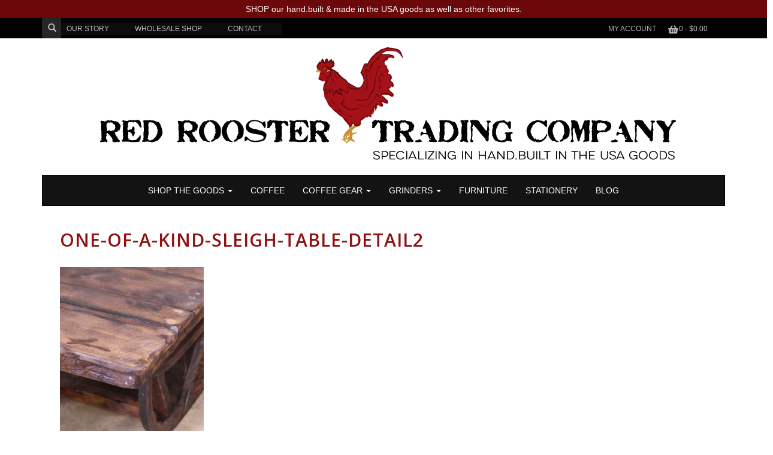

--- FILE ---
content_type: text/html; charset=UTF-8
request_url: https://www.redroostertradingcompany.com/?attachment_id=1359
body_size: 20147
content:
<!DOCTYPE html><html
lang=en><head><meta
charset="UTF-8"><meta
http-equiv="X-UA-Compatible" content="IE=edge"><meta
name="viewport" content="width=device-width, initial-scale=1"><link
rel=pingback href=https://www.redroostertradingcompany.com/wordpress/xmlrpc.php><link
rel=alternate type=application/rss+xml title="Red Rooster Trading Company" href=https://www.redroostertradingcompany.com/feed/ ><link
rel=alternate type=application/atom+xml title="Red Rooster Trading Company" href=https://www.redroostertradingcompany.com/feed/atom/ >
<!--[if lt IE 9]> <script src=https://oss.maxcdn.com/html5shiv/3.7.2/html5shiv.min.js></script> <script src=https://oss.maxcdn.com/respond/1.4.2/respond.min.js></script> <![endif]--><meta
name='robots' content='index, follow, max-image-preview:large, max-snippet:-1, max-video-preview:-1'><link
rel=dns-prefetch href=https://static.hupso.com/share/js/share_toolbar.js><link
rel=preconnect href=https://static.hupso.com/share/js/share_toolbar.js><link
rel=preload href=https://static.hupso.com/share/js/share_toolbar.js><meta
property="og:image" content="https://d2xu66ewh619r5.cloudfront.net/wordpress/wp-content/uploads/2017/12/cropped-red-rooster-trading-company-hdr.png"><title>one-of-a-kind-sleigh-table-detail2 &#8902; Red Rooster Trading Company</title><link
rel=canonical href=https://www.redroostertradingcompany.com/ ><meta
property="og:locale" content="en_US"><meta
property="og:type" content="article"><meta
property="og:title" content="one-of-a-kind-sleigh-table-detail2 &#8902; Red Rooster Trading Company"><meta
property="og:url" content="https://www.redroostertradingcompany.com/"><meta
property="og:site_name" content="Red Rooster Trading Company"><meta
property="article:publisher" content="https://www.facebook.com/redroosterco"><meta
property="og:image" content="https://www.redroostertradingcompany.com"><meta
property="og:image:width" content="600"><meta
property="og:image:height" content="750"><meta
property="og:image:type" content="image/jpeg"> <script type=application/ld+json class=yoast-schema-graph>{"@context":"https://schema.org","@graph":[{"@type":"WebPage","@id":"https://www.redroostertradingcompany.com/","url":"https://www.redroostertradingcompany.com/","name":"one-of-a-kind-sleigh-table-detail2 &#8902; Red Rooster Trading Company","isPartOf":{"@id":"https://www.redroostertradingcompany.com/#website"},"primaryImageOfPage":{"@id":"https://www.redroostertradingcompany.com/#primaryimage"},"image":{"@id":"https://www.redroostertradingcompany.com/#primaryimage"},"thumbnailUrl":"https://d2xu66ewh619r5.cloudfront.net/wordpress/wp-content/uploads/2013/09/one-of-a-kind-sleigh-table-detail2.jpg","datePublished":"2013-09-19T23:59:29+00:00","inLanguage":"en-US","potentialAction":[{"@type":"ReadAction","target":["https://www.redroostertradingcompany.com/"]}]},{"@type":"ImageObject","inLanguage":"en-US","@id":"https://www.redroostertradingcompany.com/#primaryimage","url":"https://d2xu66ewh619r5.cloudfront.net/wordpress/wp-content/uploads/2013/09/one-of-a-kind-sleigh-table-detail2.jpg","contentUrl":"https://d2xu66ewh619r5.cloudfront.net/wordpress/wp-content/uploads/2013/09/one-of-a-kind-sleigh-table-detail2.jpg","width":600,"height":750},{"@type":"WebSite","@id":"https://www.redroostertradingcompany.com/#website","url":"https://www.redroostertradingcompany.com/","name":"Red Rooster Trading Company","description":"Your source for made in the USA products, home of the only manual coffee grinder made in the USA and fire roasted coffee","publisher":{"@id":"https://www.redroostertradingcompany.com/#organization"},"potentialAction":[{"@type":"SearchAction","target":{"@type":"EntryPoint","urlTemplate":"https://www.redroostertradingcompany.com/?s={search_term_string}"},"query-input":{"@type":"PropertyValueSpecification","valueRequired":true,"valueName":"search_term_string"}}],"inLanguage":"en-US"},{"@type":["Organization","Place"],"@id":"https://www.redroostertradingcompany.com/#organization","name":"Red Rooster Trading Company","url":"https://www.redroostertradingcompany.com/","logo":{"@id":"https://www.redroostertradingcompany.com/#local-main-organization-logo"},"image":{"@id":"https://www.redroostertradingcompany.com/#local-main-organization-logo"},"sameAs":["https://www.facebook.com/redroosterco","https://www.instagram.com/redroosterco/","https://www.youtube.com/channel/UCa6NK-eLpp6-TybpGYD_lpw","https://www.tiktok.com/@redroosterco"],"telephone":[],"openingHoursSpecification":[{"@type":"OpeningHoursSpecification","dayOfWeek":["Monday","Tuesday","Wednesday","Thursday","Friday","Saturday","Sunday"],"opens":"09:00","closes":"17:00"}]},{"@type":"ImageObject","inLanguage":"en-US","@id":"https://www.redroostertradingcompany.com/#local-main-organization-logo","url":"https://d2xu66ewh619r5.cloudfront.net/wordpress/wp-content/uploads/2015/09/redroosterco.png","contentUrl":"https://d2xu66ewh619r5.cloudfront.net/wordpress/wp-content/uploads/2015/09/redroosterco.png","width":2374,"height":2389,"caption":"Red Rooster Trading Company"}]}</script> <link
rel=dns-prefetch href=//www.google.com><link
rel=dns-prefetch href=//use.fontawesome.com><link
rel=alternate title="oEmbed (JSON)" type=application/json+oembed href="https://www.redroostertradingcompany.com/wp-json/oembed/1.0/embed?url=https%3A%2F%2Fwww.redroostertradingcompany.com%2F%3Fattachment_id%3D1359"><link
rel=alternate title="oEmbed (XML)" type=text/xml+oembed href="https://www.redroostertradingcompany.com/wp-json/oembed/1.0/embed?url=https%3A%2F%2Fwww.redroostertradingcompany.com%2F%3Fattachment_id%3D1359&#038;format=xml"><style id=wp-img-auto-sizes-contain-inline-css>img:is([sizes=auto i],[sizes^="auto," i]){contain-intrinsic-size:3000px 1500px}
/*# sourceURL=wp-img-auto-sizes-contain-inline-css */</style><link
rel=stylesheet id=truman_youtube_style-css href=https://www.redroostertradingcompany.com/wordpress/wp-content/plugins/truman_youtube_display/truman_youtube_display.css type=text/css media=all><link
rel=stylesheet id=magnific-popup-css href=https://www.redroostertradingcompany.com/wordpress/wp-content/plugins/truman_youtube_display/magnific-popup.css type=text/css media=all><link
rel=stylesheet id=acfwf-wc-cart-block-integration-css href=https://www.redroostertradingcompany.com/wordpress/wp-content/plugins/advanced-coupons-for-woocommerce-free/dist/assets/index-467dde24.css type=text/css media=all><link
rel=stylesheet id=acfwf-wc-checkout-block-integration-css href=https://www.redroostertradingcompany.com/wordpress/wp-content/plugins/advanced-coupons-for-woocommerce-free/dist/assets/index-2a7d8588.css type=text/css media=all><link
rel=stylesheet id=wcd-styles-css href=https://www.redroostertradingcompany.com/wordpress/wp-content/plugins/woo-cart-dropdown/assets/css/woocommerce-cart-dropdown.css type=text/css media=all><link
rel=stylesheet id=wcd-font-awesome-css href=//use.fontawesome.com/releases/v5.0.9/css/all.css type=text/css media=all><link
rel=stylesheet id=bootstrap-css href=https://www.redroostertradingcompany.com/wordpress/wp-content/plugins/easy-bootstrap-shortcodes/styles/bootstrap.min.css type=text/css media=all><link
rel=stylesheet id=bootstrap-fa-icon-css href=https://www.redroostertradingcompany.com/wordpress/wp-content/plugins/easy-bootstrap-shortcodes/styles/font-awesome.min.css type=text/css media=all><link
rel=stylesheet id=sbi_styles-css href=https://www.redroostertradingcompany.com/wordpress/wp-content/plugins/instagram-feed/css/sbi-styles.min.css type=text/css media=all><style id=wp-emoji-styles-inline-css>img.wp-smiley, img.emoji {
		display: inline !important;
		border: none !important;
		box-shadow: none !important;
		height: 1em !important;
		width: 1em !important;
		margin: 0 0.07em !important;
		vertical-align: -0.1em !important;
		background: none !important;
		padding: 0 !important;
	}
/*# sourceURL=wp-emoji-styles-inline-css */</style><style id=wp-block-library-inline-css>/*<![CDATA[*/:root{--wp-block-synced-color:#7a00df;--wp-block-synced-color--rgb:122,0,223;--wp-bound-block-color:var(--wp-block-synced-color);--wp-editor-canvas-background:#ddd;--wp-admin-theme-color:#007cba;--wp-admin-theme-color--rgb:0,124,186;--wp-admin-theme-color-darker-10:#006ba1;--wp-admin-theme-color-darker-10--rgb:0,107,160.5;--wp-admin-theme-color-darker-20:#005a87;--wp-admin-theme-color-darker-20--rgb:0,90,135;--wp-admin-border-width-focus:2px}@media (min-resolution:192dpi){:root{--wp-admin-border-width-focus:1.5px}}.wp-element-button{cursor:pointer}:root .has-very-light-gray-background-color{background-color:#eee}:root .has-very-dark-gray-background-color{background-color:#313131}:root .has-very-light-gray-color{color:#eee}:root .has-very-dark-gray-color{color:#313131}:root .has-vivid-green-cyan-to-vivid-cyan-blue-gradient-background{background:linear-gradient(135deg,#00d084,#0693e3)}:root .has-purple-crush-gradient-background{background:linear-gradient(135deg,#34e2e4,#4721fb 50%,#ab1dfe)}:root .has-hazy-dawn-gradient-background{background:linear-gradient(135deg,#faaca8,#dad0ec)}:root .has-subdued-olive-gradient-background{background:linear-gradient(135deg,#fafae1,#67a671)}:root .has-atomic-cream-gradient-background{background:linear-gradient(135deg,#fdd79a,#004a59)}:root .has-nightshade-gradient-background{background:linear-gradient(135deg,#330968,#31cdcf)}:root .has-midnight-gradient-background{background:linear-gradient(135deg,#020381,#2874fc)}:root{--wp--preset--font-size--normal:16px;--wp--preset--font-size--huge:42px}.has-regular-font-size{font-size:1em}.has-larger-font-size{font-size:2.625em}.has-normal-font-size{font-size:var(--wp--preset--font-size--normal)}.has-huge-font-size{font-size:var(--wp--preset--font-size--huge)}.has-text-align-center{text-align:center}.has-text-align-left{text-align:left}.has-text-align-right{text-align:right}.has-fit-text{white-space:nowrap!important}#end-resizable-editor-section{display:none}.aligncenter{clear:both}.items-justified-left{justify-content:flex-start}.items-justified-center{justify-content:center}.items-justified-right{justify-content:flex-end}.items-justified-space-between{justify-content:space-between}.screen-reader-text{border:0;clip-path:inset(50%);height:1px;margin:-1px;overflow:hidden;padding:0;position:absolute;width:1px;word-wrap:normal!important}.screen-reader-text:focus{background-color:#ddd;clip-path:none;color:#444;display:block;font-size:1em;height:auto;left:5px;line-height:normal;padding:15px 23px 14px;text-decoration:none;top:5px;width:auto;z-index:100000}html :where(.has-border-color){border-style:solid}html :where([style*=border-top-color]){border-top-style:solid}html :where([style*=border-right-color]){border-right-style:solid}html :where([style*=border-bottom-color]){border-bottom-style:solid}html :where([style*=border-left-color]){border-left-style:solid}html :where([style*=border-width]){border-style:solid}html :where([style*=border-top-width]){border-top-style:solid}html :where([style*=border-right-width]){border-right-style:solid}html :where([style*=border-bottom-width]){border-bottom-style:solid}html :where([style*=border-left-width]){border-left-style:solid}html :where(img[class*=wp-image-]){height:auto;max-width:100%}:where(figure){margin:0 0 1em}html :where(.is-position-sticky){--wp-admin--admin-bar--position-offset:var(--wp-admin--admin-bar--height,0px)}@media screen and (max-width:600px){html :where(.is-position-sticky){--wp-admin--admin-bar--position-offset:0px}}
/*wp_block_styles_on_demand_placeholder:696d989e81885*/
/*# sourceURL=wp-block-library-inline-css *//*]]>*/</style><style id=classic-theme-styles-inline-css>/*! This file is auto-generated */
.wp-block-button__link{color:#fff;background-color:#32373c;border-radius:9999px;box-shadow:none;text-decoration:none;padding:calc(.667em + 2px) calc(1.333em + 2px);font-size:1.125em}.wp-block-file__button{background:#32373c;color:#fff;text-decoration:none}
/*# sourceURL=/wp-includes/css/classic-themes.min.css */</style><link
rel=stylesheet id=hupso_css-css href=https://www.redroostertradingcompany.com/wordpress/wp-content/plugins/hupso-share-buttons-for-twitter-facebook-google/style.css type=text/css media=all><link
rel=stylesheet id=photoswipe-core-css-css href=https://www.redroostertradingcompany.com/wordpress/wp-content/plugins/photoswipe-masonry/photoswipe-dist/photoswipe.css type=text/css media=all><link
rel=stylesheet id=pswp-skin-css href=https://www.redroostertradingcompany.com/wordpress/wp-content/plugins/photoswipe-masonry/photoswipe-dist/default-skin/default-skin.css type=text/css media=all><link
rel=stylesheet id=bc_rb_global_style-css href=https://www.redroostertradingcompany.com/wordpress/wp-content/plugins/random-banner/assets/style/bc_rb_global.css type=text/css media=all><link
rel=stylesheet id=bc_rb_animate-css href=https://www.redroostertradingcompany.com/wordpress/wp-content/plugins/random-banner/assets/style/animate.css type=text/css media=all><link
rel=stylesheet id=owl.carousel-style-css href=https://www.redroostertradingcompany.com/wordpress/wp-content/plugins/random-banner/assets/style/owl.carousel.css type=text/css media=all><link
rel=stylesheet id=owl.carousel-default-css href=https://www.redroostertradingcompany.com/wordpress/wp-content/plugins/random-banner/assets/style/owl.theme.default.css type=text/css media=all><link
rel=stylesheet id=owl.carousel-transitions-css href=https://www.redroostertradingcompany.com/wordpress/wp-content/plugins/random-banner/assets/style/owl.transitions.css type=text/css media=all><link
rel=stylesheet id=tab-shortcode-css href=https://www.redroostertradingcompany.com/wordpress/wp-content/plugins/tabs-shortcode/tab.min.css type=text/css media=all><link
rel=stylesheet id=theme-my-login-css href=https://www.redroostertradingcompany.com/wordpress/wp-content/plugins/theme-my-login/assets/styles/theme-my-login.min.css type=text/css media=all><link
rel=stylesheet id=jquery-dropdown-cart-css href=https://www.redroostertradingcompany.com/wordpress/wp-content/plugins/woocommerce-dropdown-cart/css/style.min.css type=text/css media=all><link
rel=stylesheet id=woocommerce-layout-css href=https://www.redroostertradingcompany.com/wordpress/wp-content/plugins/woocommerce/assets/css/woocommerce-layout.css type=text/css media=all><link
rel=stylesheet id=woocommerce-smallscreen-css href=https://www.redroostertradingcompany.com/wordpress/wp-content/plugins/woocommerce/assets/css/woocommerce-smallscreen.css type=text/css media='only screen and (max-width: 768px)'><link
rel=stylesheet id=woocommerce-general-css href=https://www.redroostertradingcompany.com/wordpress/wp-content/plugins/woocommerce/assets/css/woocommerce.css type=text/css media=all><style id=woocommerce-inline-inline-css>.woocommerce form .form-row .required { visibility: visible; }
/*# sourceURL=woocommerce-inline-inline-css */</style><link
rel=stylesheet id=theme-style-css href=https://d2xu66ewh619r5.cloudfront.net/wordpress/wp-content/themes/bbtheme/style.css type=text/css media=all><link
rel=stylesheet id=flick-css href=https://www.redroostertradingcompany.com/wordpress/wp-content/plugins/mailchimp/assets/css/flick/flick.css type=text/css media=all><style id=vtmin-inline-css-inline-css>/*CSS for Mimimum Error Msg Display*/
            table.shop_table {clear:left} /*woo-only override, for table following msgs on cart page, but css also hits the same table on checkout page(no effect)*/
            div.vtmin-error {
              margin: 30px 0 0 0%;  /* v1.09.8 */
              /* v1.09.8 */
              /* margin: 30px 0 0 -15%; */
              /* width: 120%; */                
              width: 100%;   /* v1.09.8 */
              background-color: #FFEBE8;
              border-color: #CC0000;
              padding: 5px 0.6em;
              border-radius: 3px 3px 3px 3px;
              border-style: solid;
              border-width: 1px;
              line-height: 12px;
              font-size:10px;
              height:auto;
              float:left;
            }
            /* TEST TEST TEST TEST*********************************/
            /*div.vtmin-error p {  color:red; } */
            
            div.vtmin-error p {font-size:14px;line-height: 18px;}
            div.vtmin-error .error-title {
              color: red;
              font-size: 12px;
              letter-spacing: 0.1em;
              line-height: 2.6em;
              padding-bottom: 2px;
              text-decoration: underline;
              text-transform: uppercase;
            }
            div.vtmin-error .black-font {color:black;}
            div.vtmin-error .errmsg-begin {color:black;margin-left:20px;}
            div.vtmin-error .black-font-italic {color:black; font-style:italic;}
            div.vtmin-error .red-font-italic {color:red; font-style:italic;}
            div.vtmin-error .errmsg-text {color:blue;}
            div.vtmin-error .errmsg-amt-current,
            div.vtmin-error .errmsg-amt-required {  
              font-style:italic;
              }
             
             
             /* ***************************************************************** */
             /* TABLE FORMAT ERROR MSG AREA  */
             /* ***************************************************************** */
            div.vtmin-error #table-error-messages {float:left; color:black; width:100%;}
            div.vtmin-error .table-titles {float:left; width:100%; margin-top:15px;}
            div.vtmin-error .product-column {float:left; width:42%; }
            div.vtmin-error .quantity-column {float:left; width:18%; }
            div.vtmin-error .price-column {float:left; width:15%; } 
            div.vtmin-error .total-column {float:left; /*width:25%; */}
            div.vtmin-error .product-column-title, 
            div.vtmin-error .quantity-column-title, 
            div.vtmin-error .price-column-title, 
            div.vtmin-error .total-column-title {
              text-decoration:underline; 
              } 
            div.vtmin-error .quantity-column-total, 
            div.vtmin-error .total-column-total {
              text-decoration:overline; font-weight:bold; font-style:italic; width:auto;
              }
            div.vtmin-error .table-error-msg {color:blue; float:left; margin:3px 0 3px 20px; font-size:16px;} 
            div.vtmin-error .bold-this {font-weight:bold}
             
            div.vtmin-error .table-msg-line {float:left; width:100%;}
            div.vtmin-error .table-totals-line {float:left; width:100%;}
            div.vtmin-error .table-text-line {float:left; width:100%;}
            
            div.vtmin-error .rule-id {font-size:10px;margin-left:5px;color:black;}
             
            /*2.0.0a begin*/           
                                        
            div#line-cnt1,
            div#line-cnt2,
            div#line-cnt3,
            div#line-cnt4,
            div#line-cnt5,
            div#line-cnt6,
            div#line-cnt7,
            div#line-cnt8,
            div#line-cnt9,
            div#line-cnt10,
            div#line-cnt11,
            div#line-cnt12,
            div#line-cnt13,
            div#line-cnt14,
            div#line-cnt15,
            div#line-cnt16,
            div#line-cnt17,
            div#line-cnt18,
            div#line-cnt19,
            div#line-cnt20 {height:auto;}             
            /*2.0.0a end*/ 
             
            /*alternating colors for rule groups*/
            
            div.vtmin-error .color-grp0 {color:RGB(197, 3, 3);}  /*dark red*/
            div.vtmin-error .color-grp1 {color:RGB(197, 3, 3);}  /*dark red*/
            div.vtmin-error .color-grp2 {color:RGB(197, 3, 3);}  /*dark red*/
            div.vtmin-error .color-grp3 {color:RGB(197, 3, 3);}  /*dark red*/
            div.vtmin-error .color-grp4 {color:RGB(197, 3, 3);}  /*dark red*/
            div.vtmin-error .color-grp5 {color:RGB(197, 3, 3);}  /*dark red*/
            div.vtmin-error .color-grp6 {color:RGB(197, 3, 3);}  /*dark red*/
            div.vtmin-error .color-grp7 {color:RGB(197, 3, 3);}  /*dark red*/
            div.vtmin-error .color-grp8 {color:RGB(197, 3, 3);}  /*dark red*/
            div.vtmin-error .color-grp9 {color:RGB(197, 3, 3);}  /*dark red*/
            div.vtmin-error .color-grp10 {color:RGB(197, 3, 3);}  /*dark red*/
            div.vtmin-error .color-grp11 {color:RGB(197, 3, 3);}  /*dark red*/
            div.vtmin-error .color-grp12 {color:RGB(197, 3, 3);}  /*dark red*/
            div.vtmin-error .color-grp13 {color:RGB(197, 3, 3);}  /*dark red*/
            div.vtmin-error .color-grp14 {color:RGB(197, 3, 3);}  /*dark red*/
            div.vtmin-error .color-grp15 {color:RGB(197, 3, 3);}  /*dark red*/
            div.vtmin-error .color-grp16 {color:RGB(197, 3, 3);}  /*dark red*/
            div.vtmin-error .color-grp17 {color:RGB(197, 3, 3);}  /*dark red*/
            div.vtmin-error .color-grp18 {color:RGB(197, 3, 3);}  /*dark red*/
            div.vtmin-error .color-grp19 {color:RGB(197, 3, 3);}  /*dark red*/
            div.vtmin-error .color-grp20 {color:RGB(197, 3, 3);}  /*dark red*/
            div.vtmin-error .color-xgrp1 {color:RGB(0, 255, 5);}  /*neon green*/            
            div.vtmin-error .color-xgrp2 {color:RGB(255, 93, 0);}  /*orange*/
            div.vtmin-error .color-xgrp3 {color:RGB(0, 115, 2);}  /*dark green*/
            div.vtmin-error .color-xgrp4 {color:RGB(244, 56, 56);}  /*light red*/
            div.vtmin-error .color-xgrp5 {color:RGB(255, 200, 0);}  /*ochre*/ 
            div.vtmin-error .color-xgrp6 {color:RGB(74, 178, 255);}  /*light blue*/
            div.vtmin-error .color-xgrp7 {color:RGB(37, 163, 162);}  /*dark teal*/                        
            div.vtmin-error .color-xgrp8 {color:RGB(47, 255, 253);}  /*light teal*/
            div.vtmin-error .color-xgrp9 {color:RGB(72, 157, 74);}  /*med green*/
            div.vtmin-error .color-xgrp10 {color:RGB(142, 146, 144);}  /*med grey*/            
            div.vtmin-error .color-xgrp11 {color:RGB(5, 71, 119);}  /*dark blue*/           
            div.vtmin-error .color-xgrp12 {color:RGB(0,0,0);}  /*black*/
           
/*# sourceURL=vtmin-inline-css-inline-css */</style><link
rel=stylesheet id=ebs_dynamic_css-css href=https://www.redroostertradingcompany.com/wordpress/wp-content/plugins/easy-bootstrap-shortcodes/styles/ebs_dynamic_css.php type=text/css media=all><link
rel=stylesheet id=slimbox2-css href=https://www.redroostertradingcompany.com/wordpress/wp-content/plugins/wp-slimbox2/css/slimbox2.css type=text/css media=screen> <script src=https://d2xu66ewh619r5.cloudfront.net/wordpress/wp-includes/js/jquery/jquery.min.js id=jquery-core-js></script> <script src=https://d2xu66ewh619r5.cloudfront.net/wordpress/wp-includes/js/jquery/jquery-migrate.min.js id=jquery-migrate-js></script> <script src=https://www.redroostertradingcompany.com/wordpress/wp-content/plugins/truman_youtube_display/jquery.magnific-popup.min.js id=magnific-popup-js></script> <script src=https://www.redroostertradingcompany.com/wordpress/wp-content/plugins/woo-cart-dropdown/assets/js/wcd.js id=wcd-js-js></script> <script src=https://www.redroostertradingcompany.com/wordpress/wp-content/plugins/lazy-load-xt/js/jquery.lazyloadxt.extra.js id=lazy-load-xt-script-js></script> <script src=https://www.redroostertradingcompany.com/wordpress/wp-content/plugins/lazy-load-xt/js/jquery.lazyloadxt.srcset.js id=lazy-load-xt-srcset-js></script> <script src=https://www.redroostertradingcompany.com/wordpress/wp-content/plugins/lazy-load-xt/js/jquery.lazyloadxt.print.js id=lazy-load-xt-print-js></script> <script src=https://www.redroostertradingcompany.com/wordpress/wp-content/plugins/photoswipe-masonry/photoswipe-masonry.js id=photoswipe-masonry-js-js></script> <script src=https://www.redroostertradingcompany.com/wordpress/wp-content/plugins/photoswipe-masonry/masonry.pkgd.min.js id=photoswipe-masonry-js></script> <script src=https://www.redroostertradingcompany.com/wordpress/wp-content/plugins/photoswipe-masonry/imagesloaded.pkgd.min.js id=photoswipe-imagesloaded-js></script> <script src=https://www.redroostertradingcompany.com/wordpress/wp-content/plugins/recaptcha-woo/js/rcfwc.js id=rcfwc-js-js defer data-wp-strategy=defer></script> <script src="https://www.google.com/recaptcha/api.js?hl=en_US" id=recaptcha-js defer data-wp-strategy=defer></script> <script id=tt4b_ajax_script-js-extra>var tt4b_script_vars = {"pixel_code":"D1O214RC77UAUPFDEDPG","currency":"USD","country":"US","advanced_matching":"1"};
//# sourceURL=tt4b_ajax_script-js-extra</script> <script src=https://www.redroostertradingcompany.com/wordpress/wp-content/plugins/tiktok-for-business/admin/js/ajaxSnippet.js id=tt4b_ajax_script-js></script> <script src=https://www.redroostertradingcompany.com/wordpress/wp-content/plugins/woocommerce-dropdown-cart/js/main.min.js id=jquery-dropdown-cart-js></script> <script src=https://www.redroostertradingcompany.com/wordpress/wp-content/plugins/woocommerce/assets/js/jquery-blockui/jquery.blockUI.min.js id=wc-jquery-blockui-js defer data-wp-strategy=defer></script> <script src=https://www.redroostertradingcompany.com/wordpress/wp-content/plugins/woocommerce/assets/js/js-cookie/js.cookie.min.js id=wc-js-cookie-js defer data-wp-strategy=defer></script> <script id=woocommerce-js-extra>var woocommerce_params = {"ajax_url":"/wordpress/wp-admin/admin-ajax.php","wc_ajax_url":"/?wc-ajax=%%endpoint%%","i18n_password_show":"Show password","i18n_password_hide":"Hide password"};
//# sourceURL=woocommerce-js-extra</script> <script src=https://www.redroostertradingcompany.com/wordpress/wp-content/plugins/woocommerce/assets/js/frontend/woocommerce.min.js id=woocommerce-js defer data-wp-strategy=defer></script> <script src=https://www.redroostertradingcompany.com/wordpress/wp-content/plugins/minimum-purchase-for-woocommerce/woo-integration/js/vtmin-clear-cart-msgs.js id=vtmin-clear-cart-msgs-js></script> <script src=https://www.redroostertradingcompany.com/wordpress/wp-content/plugins/wp-slimbox2/javascript/slimbox2.js id=slimbox2-js></script> <script id=slimbox2_autoload-js-extra>var slimbox2_options = {"autoload":"1","overlayColor":"#000000","loop":"","overlayOpacity":"0.8","overlayFadeDuration":"400","resizeDuration":"400","resizeEasing":"swing","initialWidth":"250","initialHeight":"250","imageFadeDuration":"400","captionAnimationDuration":"400","caption":"el.title || el.firstChild.alt || el.firstChild.title || el.href || el.href","url":"1","selector":"div.entry-content, div.gallery, div.entry, div.post, div#page, body","counterText":"Image {x} of {y}","closeKeys":"27,88,67","previousKeys":"37,80","nextKeys":"39,78","prev":"https://www.redroostertradingcompany.com/wordpress/wp-content/plugins/wp-slimbox2/images/default/prevlabel.gif","next":"https://www.redroostertradingcompany.com/wordpress/wp-content/plugins/wp-slimbox2/images/default/nextlabel.gif","close":"https://www.redroostertradingcompany.com/wordpress/wp-content/plugins/wp-slimbox2/images/default/closelabel.gif","picasaweb":"","flickr":"","mobile":""};
//# sourceURL=slimbox2_autoload-js-extra</script> <script src=https://www.redroostertradingcompany.com/wordpress/wp-content/plugins/wp-slimbox2/javascript/slimbox2_autoload.js id=slimbox2_autoload-js></script> <style id=custom-theme-css>.background-highlight {background-color: #000000; }.background-highlight {background-color: #000000; background-image: url(); }body {background-image: url(); }a {color: #901113; }a:hover, a:focus {color: #64635f; }#heading {text-align: center; }#page-title {text-align: center; }.navbar-default {
		  background-color: #131313;
		  border-color: #000000;
		}
		.navbar-default .navbar-brand {
		  color: #ffffff;
		}
		.navbar-default .navbar-brand:hover, .navbar-default .navbar-brand:focus {
		  color: #ffffff;
		  background-color: #901113;
		}
		.navbar-default .navbar-text {
		  color: #ffffff;
		}
		.navbar-default .navbar-nav > li > a {
		  color: #ffffff;
		}
		.navbar-default .navbar-nav > li > a:hover, .navbar-default .navbar-nav > li > a:focus {
		  color: #ffffff;
		  background-color: #901113;
		}
		.navbar-default .navbar-nav > .active > a, .navbar-default .navbar-nav > .active > a:hover, .navbar-default .navbar-nav > .active > a:focus {
		  color: #ffffff;
		  background-color: #000000;
		}
		.navbar-default .navbar-nav > .open > a, .navbar-default .navbar-nav > .open > a:hover, .navbar-default .navbar-nav > .open > a:focus {
		  color: #ffffff;
		  background-color: #000000;
		}
		.navbar-default .navbar-toggle {
		  border-color: #000000;
		  color: #ffffff;
		}
		.navbar-default .navbar-toggle:hover, .navbar-default .navbar-toggle:focus {
		  background-color: #000000;
		}
		.navbar-default .navbar-toggle .icon-bar {
		  background-color: #ffffff;
		}
		.navbar-default .navbar-collapse,
		.navbar-default .navbar-form {
		  border-color: #ffffff;
		}
		.navbar-default .navbar-link {
		  color: #ffffff;
		}
		.navbar-default .navbar-link:hover {
		  color: #ffffff;
		}
		.dropdown-menu {
			background-color: #131313;
		}
		.dropdown-menu>li>a {
			color: #ffffff;
		}
		.dropdown-menu>li:hover a, .dropdown-menu>li a:active, .dropdown-menu>li.current-menu-item a:hover {
			background-color: #901113;
			color: #ffffff;
		}
		.dropdown-menu>li a:active, .dropdown-menu>li.current-menu-item a {
			background-color: #901113;
			color: #ffffff;
		}
		#footer {
			background-color: #000000;
			background-image: url();
		}
		#alert {
		    background-color: #6b090a;
		    color: #ffffff;
		} 
        #alert a, #alert a:visited, #alert a:hover {
		    color: #ffffff !important;
        }        
		@media (max-width: 767px) {
		  .navbar-default .navbar-nav .open .dropdown-menu > li > a {
			color: #ffffff;
		  }
		  .navbar-default .navbar-nav .open .dropdown-menu > li > a:hover, .navbar-default .navbar-nav .open .dropdown-menu > li > a:focus {
			color: #ffffff;
		  }
		  .navbar-default .navbar-nav .open .dropdown-menu > .active > a, .navbar-default .navbar-nav .open .dropdown-menu > .active > a:hover, .navbar-default .navbar-nav .open .dropdown-menu > .active > a:focus {
			color: #ffffff;
			background-color: #000000;
		  }
		}
		body.home article {display: none;}.carousel-indicators, .carousel-control {display: none;}li.product {
		    text-align: center;
		}
		
		ul#menu-secondary-menu {
		    background-color: #0c0c0c;
		    list-style-type: none;
		    display: inline-block;
		    margin: 0;
		    padding: 0;
		}
		ul#menu-secondary-menu li {
		    display: inline;
		    float: left;
		}		
		ul#menu-secondary-menu li a {
		    color: #bbbbbb;
		    padding: 2px 5px;		    
		}			
		ul#menu-secondary-menu li a:hover {
		    color: #64635f;
		    background-color: #ffffff;
		    text-decoration: none;
		}			
		ul#menu-secondary-menu li.current-menu-item a, ul#menu-secondary-menu li a:active {
		    color: #bbbbbb;
		    background-color: #000000;
		}			

		ul#menu-secondary-menu li ul {
            display: none;
        }
        ul#menu-secondary-menu li:hover > ul {
            display: block;
            z-index: 1; 
            position: absolute;
            padding: 0;
            text-align: left;
            background: #0c0c0c;
        }
        ul#menu-secondary-menu li:hover > ul li {
            display: block;
            width: 100%;
            float: none;
        }        
        ul#menu-secondary-menu li:hover > ul a {
            color: #bbbbbb;		
            width: 100%;	
            display: block;
        }
        ul#menu-secondary-menu li:hover > ul a:hover {
            color: #64635f;			
            background: #ffffff;
        }
        ul#menu-secondary-menu li:hover > ul a:active, ul#menu-secondary-menu li:hover > ul li.current_page_item a {
            color: #bbbbbb;			
            background: #000000;
        }</style><link
rel=https://api.w.org/ href=https://www.redroostertradingcompany.com/wp-json/ ><link
rel=alternate title=JSON type=application/json href=https://www.redroostertradingcompany.com/wp-json/wp/v2/media/1359><link
rel=EditURI type=application/rsd+xml title=RSD href=https://www.redroostertradingcompany.com/wordpress/xmlrpc.php?rsd><meta
name="generator" content="WordPress 6.9"><meta
name="generator" content="WooCommerce 10.4.3"><link
rel=shortlink href='https://www.redroostertradingcompany.com/?p=1359'><meta
name="generator" content="Advanced Coupons for WooCommerce Free v4.7.1"><style>.notifymeptag {

                    display:inline-flex;
                    clear: both;

                }
                    .outofstock_success_msg{
                color:#008000;
                font-style:normal;
                font-weight:normal;
            }
            .outofstock_error_msg{
                color:#C12B2B;
                font-style:normal;
                font-weight:normal;
            }
        #backinstock_button {
background: #a01318;
background: -webkit-gradient(linear,left top,left bottom,from(#a01318),to(#720e11));
background: -webkit-linear-gradient(#a01318,#720e11);
background: -moz-linear-gradient(center top,#a01318 0%,#720e11 100%);
background: -moz-gradient(center top,#a01318 0%,#720e11 100%);
border-color: #45080a;
color: #f0c2c4;
text-shadow: 0 -1px 0 rgba(0,0,0,0.6);
color: #ffffff;
margin-left: 10px;
}
#backinstock_button:hover {
background: #000000;
}</style> <script>jQuery(document).ready(function() {
                        var prefil_email = false;
                if (prefil_email) {
                    var user_email_id = "";
                    jQuery("#backinstock_textbox").val(user_email_id);  // adding user email by default if the user is logged in
                }
                jQuery(document).on('click', '.notifyme', function() {
                    //alert("You Clicked Subscription");
                    var notifyaddress = jQuery('.subscribersemail').val();
                    var out_stock_variable_id = jQuery('input[name="out_stock_variable_id"]').val();
        var lang_code = "not_active";                    if (notifyaddress === '') {
                        // alert('Email Field Should Not Be Left Blank');
                                    jQuery('.outofstock_error_msg').fadeIn();
                            jQuery('.outofstock_error_msg').text("Email Address can't be empty");
                            jQuery('.outofstock_error_msg').fadeOut(5000);
                            jQuery('.outofstock_success_msg').text("");
        
                        return false;
                    }
                    if (IsEmail(notifyaddress) === false) {
                                    jQuery('.outofstock_error_msg').fadeIn();
                            jQuery('.outofstock_error_msg').text("Please enter valid Email Address");
                            jQuery('.outofstock_error_msg').fadeOut(5000);
                            jQuery('.outofstock_success_msg').text("");
        
                        return false;
                    }
                    var data = ({
                        action: 'outofstocknotify',
                        notifyaddress: notifyaddress,
                        productid: 1359,
                        lang: lang_code,
                        variationid: out_stock_variable_id,
                    });
                    jQuery.post("https://www.redroostertradingcompany.com/wordpress/wp-admin/admin-ajax.php", data,
                            function(response) {
                                //alert(response);
                                jQuery('.subscribersemail').val("");

                                if (response == "mailexist") {
                                                jQuery('.outofstock_error_msg').fadeIn();
                                        jQuery('.outofstock_error_msg').text("You have already Subscribed");
                                        jQuery('.outofstock_error_msg').fadeOut(5000);
                                        jQuery('.outofstock_success_msg').text("");
        
                                } else {
                                                        jQuery('.outofstock_success_msg').fadeIn();
                                        jQuery('.outofstock_success_msg').text("You are Subscribed to Stock Notifications for this Product");
                                        jQuery('.outofstock_success_msg').fadeOut(5000);
                                        jQuery('.outofstock_error_msg').text("");
                                        }

                                console.log(response);

                            });
                    return false;
                });
            });
            function IsEmail(email) {
                var regex = /^([a-zA-Z0-9_\.\-\+])+\@(([a-zA-Z0-9\-])+\.)+([a-zA-Z0-9]{2,4})+$/;
                if (!regex.test(email)) {
                    return false;
                } else {
                    return true;
                }
            }</script> <link
rel=preconnect href=https://fonts.googleapis.com><link
rel=preconnect href=https://fonts.gstatic.com><link
href='https://fonts.googleapis.com/css2?display=swap&family=Open+Sans:wght@300;400;600&family=Shadows+Into+Light&family=Raleway:wght@600' rel=stylesheet>	<noscript><style>.woocommerce-product-gallery{ opacity: 1 !important; }</style></noscript> <script>(()=>{var o=[],i={};["on","off","toggle","show"].forEach((l=>{i[l]=function(){o.push([l,arguments])}})),window.Boxzilla=i,window.boxzilla_queue=o})();</script><script>jQuery( document ).ready(function() {
	jQuery('.qty').spinner();
  });</script><link
rel=modulepreload href=https://www.redroostertradingcompany.com/wordpress/wp-content/plugins/advanced-coupons-for-woocommerce-free/dist/common/NoticesPlugin.12346420.js><link
rel=modulepreload href=https://www.redroostertradingcompany.com/wordpress/wp-content/plugins/advanced-coupons-for-woocommerce-free/dist/common/sanitize.7727159a.js><link
rel=modulepreload href=https://www.redroostertradingcompany.com/wordpress/wp-content/plugins/advanced-coupons-for-woocommerce-free/dist/common/NoticesPlugin.12346420.js><link
rel=modulepreload href=https://www.redroostertradingcompany.com/wordpress/wp-content/plugins/advanced-coupons-for-woocommerce-free/dist/common/sanitize.7727159a.js><link
rel=icon href=https://d2xu66ewh619r5.cloudfront.net/wordpress/wp-content/uploads/2015/09/cropped-redroosterco-150x150.png sizes=32x32><link
rel=icon href=https://d2xu66ewh619r5.cloudfront.net/wordpress/wp-content/uploads/2015/09/cropped-redroosterco-300x300.png sizes=192x192><link
rel=apple-touch-icon href=https://d2xu66ewh619r5.cloudfront.net/wordpress/wp-content/uploads/2015/09/cropped-redroosterco-300x300.png><meta
name="msapplication-TileImage" content="https://d2xu66ewh619r5.cloudfront.net/wordpress/wp-content/uploads/2015/09/cropped-redroosterco-300x300.png"><style id=wp-custom-css>/*<![CDATA[*//*
You can add your own CSS here.

Click the help icon above to learn more.
*/
/*-- Enter your custom CSS below! --*/
/*.product_grid_display .product_grid_item {
moz-box-shadow: none;
-webkit-box-shadow: none;
box-shadow: none;
border: none;
}
blk
#default_products_page_container .imagecol img, #list_view_products_page_container img, #grid_view_products_page_container img {
margin: 0;
padding: 0;
border: none;
}
.product_grid_display .grid_product_info, #content .product_grid_display .grid_product_info {
text-align: center;
}
.product_grid_display h2.prodtitle, #content .product_grid_display h2.prodtitle {
text-align: center;
width: 170px;
}
.product_grid_item {
margin-right: 22px;
}
#grid_view_products_page_container, #content #grid_view_products_page_container, #content #list_view_products_page_container {
width: 750px;
}
.product_grid_display h2.prodtitle a:link, #content .product_grid_display h2.prodtitle a:link, .product_grid_display h2.prodtitle a:visited, #content .product_grid_display h2.prodtitle a:visited, .price_container {
	color: #392c24;
font-family: 'Linden Hill', Serif;
}*/
.grid_more_info {
display: none;
}
p.stock p.in-stock {
	display: none !important;
}
#menu-main-menu {
    text-transform: uppercase;
}

div.menu-bottom-menu-container a {
	color: #fff;
        font-size: 120%;
}
div.menu-bottom-menu-container ul {
	position: relative;
	left: 0;
	margin: 0;
	padding: 0;
	list-style-type: none;
	font-size: 90%;
	margin-left: -10px;
    text-align: left;
}
div.menu-bottom-menu-container ul li {
	display: inline;
	float: left;
	width: 25%;
 	background-repeat: no-repeat;
 	background-position: right;
 	padding: 0 8px;
 	font-weight: bold;
	color: #6e6a57;
	text-transform: uppercase;
}
div.menu-bottom-menu-container ul.sub-menu li {
    width: 100%;
    display: block;
    height: auto;
    text-transform: none;
    font-weight: normal;
}
#mc_signup_form {
	padding: 0;
        margin-top: 10px;
}
div.mc_custom_border_hdr {
	color: #901113;
	text-transform: uppercase;
	font-weight: bold;
	float: left;
	margin-top: -7px;
}
div#mc_subheader {
	color: #fff;
	float: left;
	margin-bottom: 10px;
}
.mc_var_label {
	display: none !important;
}
.mc_merge_var {
	float: left;
}
.mc_signup_submit {
	float: left;
}
#mc_mv_EMAIL {
	font-size: small;
	padding: 2px;
	width: 194px;
}
#mc_signup_submit {
	text-transform: uppercase;
	background-color: #901113;
	color: #fff;
	padding: 4px;
	border: none;
	font-size: small;
	width: 100% !important;
	margin: 0 3px !important;
}
.container.top-buffer {
       background: #fff;
	margin-bottom: 50px;
}
.widget-footer2 h4 {
	color: #fff;
        text-transform: uppercase;
        text-align: left;
        margin-top: 0;
        padding: 0;
        font-size: 110%;
        font-weight: bold;
}

.widget-footer {
	margin-bottom: 30px;
}
#mc_signup_form {
        text-align: left;
}
.dropdown-cart-button {
        border: none;
}
.page-id-492 #lbCaption {
	display: none;
}
.widget-home-right {
	padding-left: 0;
	padding-right: 0;
}
@media (max-width: 650px) {
   div.menu-bottom-menu-container ul li {
       width: 100%;
   }
	.widget-topleft {
		display: none;
	}
	#menu-account-cart li:first-child {
		display: none;
	}
	.search-form {
		display: none;
	}
	.navbar-default {
		position: absolute;
		top: -147px;
		z-index: 100;
		padding: 0;
	}
	.navbar-default button {
		padding: 22px 0 0 4px;
		margin: 0;
	}	
}
#social {
    list-style-type: none;
    margin: 0;
    padding: 0;
}
#social ul.menu li {
    display: inline;
    margin: 2px 4px;
}

#social-ft {
	margin-top: 50px;

}

.widget-topleft ul.menu {
    list-style-type: none;
    margin: 0;
    padding: 0;
}
.widget-topleft ul.menu li {
    display: inline;
    margin: 2px 4px;
}



a:hover {
	text-decoration: none;
}

body.page-id-100 div.page-content p { color: #515151; font-family: 'Shadows Into Light'; font-size: 22px; font-style: normal; font-weight: 400; }

.shipping-calculator-form {display: block !important}
.shipping-calculator-button {display: none;}
tr.shipping th:before {content: "Calculate ";}

tr.shipping th:after {content: "Enter zip code, then click Update Totals for more rates"; display: block;}
.mc_success_msg {color: #8fae1b; display: block;}
.mc_error_msg {color: #b81c23; display: block;}

#footer .container .widgets {
    margin-bottom: 20px;
	margin-top: 35px;
}
.boxzilla-content .mc_custom_border_hdr, .boxzilla-content #mc_subheader {
display: none;
}
.boxzilla-content input[type="text"] {
	color: #000;
}
.boxzilla-center-container {
	max-width: 96%;
}
@media (min-width: 1000px) {
	.img-responsive, .thumbnail>img, .thumbnail a>img, .carousel-inner>.item>img, .carousel-inner>.item>a>img {
		height: 370px;
	}
	.widget-home-right .bc_random_banner img {
		height: 370px;	
	}
}

@media (min-width: 1200px) {
	.img-responsive, .thumbnail>img, .thumbnail a>img, .carousel-inner>.item>img, .carousel-inner>.item>a>img {
		height: 460px;
	}
	.widget-home-right .bc_random_banner img {
		height: 460px;	
	}
}
#homewidgets .row {
margin-top: 50px;
margin-bottom: 50px;
}

ul.product-categories {
    list-style-type: none;
    margin: 0;
    padding: 0;
    text-transform: uppercase;
}
ul.product-categories ul {
    list-style-type: none;
    margin: 0;
    padding-left: 2em;
}
ul#menu-secondary-menu li {
	position: relative;
	float: left;
	padding-right: 25px;
}
.radio input[type="radio"], .radio-inline input[type="radio"], .checkbox input[type="checkbox"], .checkbox-inline input[type="checkbox"] {
    position: relative !important;
    margin-left: 0;
}
.hashtags {
background-color: #A3161A	;
	padding: 10px 10px;
}
  .about {  
background-image: url(https://d2xu66ewh619r5.cloudfront.net/wordpress/wp-content/uploads/2017/07/about-red-rooster.jpg);
    background-repeat: no-repeat;
    padding: 13% 0;
background-size: cover;
    background-position: right top;

}
blockquote {
    display: block;
    color: #901113;
    font-family: 'Open Sans';
    font-size: 30px;
    font-style: normal;
    font-weight: 300;
    line-height: 1.3;
    margin-top: 10px;
    padding-left: 34px;
    border-left-color: #901113;
    border-left-style: dotted;
    border-left-width: 4px;
}
blockquote p{
    display: block;
    color: #901113;
    font-family: 'Open Sans';
    font-size: 24px;
    font-style: normal;
    font-weight: 400;
    line-height: 1.3;
}

#rdmore {
	margin-top: 30px;
	line-height: 100%;
	cursor: pointer;
}
#rdmore a {
	background-color: #fff;
	border-style: solid;
	border-width: 1px;
	color: #901113;
	padding: 6px 10px;
	border-radius: 8px;
	font-weight: normal;
	font-size: 100%;
	white-space: nowrap;
}
#rdmore a:hover {
	background-color: #901113;
	color: #ffffff;
}
#rdmore a:link {
	text-decoration: none;
}

.term-description {
	margin-top: 25px;
}

.woocommerce-products-header h1 {
  font-size: 0;
  width: 1px;
  height: 1px;
  display: inline-block;
  overflow: hidden;
  position: absolute!important;
  border: 0!important;
  padding: 0!important;
  margin: 0!important;
  clip: rect(1px,1px,1px,1px);
}
.gr-bg {
	border-color: #cccccc;
	background-color: #fff;
	padding: 10px 10px 15px 15px;
	border-radius: 8px;
	border-width: 3px;
}
.post-content, .page-content {
			padding: 19px 0;
}   
/*-- blog --*/
.more-link {
	float: right;
	margin: 30px 0;
}

.more-link {
    background-color: #901113;
    color: #ffffff;
    padding: 6px 10px;
    border-radius: 8px;
    font-weight: normal;
    font-size: 140%;
    white-space: nowrap;

}

.oldernewer {
	display: none !important;
}
}

.newer-older {
	float: left;
	width: 100%;
	background-color: #901113;
	list-style-type: none;
	text-align: center;
	padding: 5px;
	margin: 25px;
	text-transform: uppercase;
}
.newer-older li {
display: inline;
}
.newer-older li a {
	padding: 0 15px;
	border-left: 1px solid #fff;
}
.newer-older li:first-child a {
	border-left: none;
}
.newer-older a {
	color: #fff;
}

#post-meta {
	display: none;
}

.post-single{
	border-bottom: 1px solid #cecece;
	margin-bottom: 30px;
}


.comment-text  {
	background-color: #EDECE9;
	padding: 20px 20px 10px 20px;
		border-radius: 8px;


}

ul {
	list-style-type: none!important;
}

#content .post .article-content .below-entry-meta .tag-links { display: none; }

.single-product .product_meta {
   display: none;
}
#text-16 {
    margin-bottom: 0px !important;
}

#widget_sp_image-47 {
	margin-top: -35px;
}

#widget_sp_image-46 {
	margin-top: -35px;
}
#widget_sp_image-45 {
	margin-top: -35px;
}

hr {
    border: 5px dotted #EAEAEA;
    border-style: none none dotted; 
    color: #fff; 
    background-color: #fff;
}
ul#menu-account-cart li {
	display: inline;
	float: left;
	margin: 0 10px;
	text-transform: uppercase;	font-size: 12px!important
}
div#menu-account-cart {
	float: left;
}
.alert {
	margin-bottom: 0;
}
#alert {
	padding: 5px;
}

.dropdown-cart-wrapper {
	border: 1px solid #ccc;
	padding: 2px;
	position: absolute;
	width: 292px;
	right: 0;
	margin-top: 3px;
}
#header a {
	color: #bbbbbb;
}
#header {
	padding: 0;
}
#menu-secondary-menu {
	  display: inline-block;
    margin-top: 8px !important;
}
#social .search-form .input-group {
	float: left !important;
}
.search-form .input-group input.form-control {
	background: #262626 !important;
	border: none !important;
	color: #bbbbbb;	
}
.search-form .input-group span.form-control-feedback {
    color: #bbbbbb;
}
.search-form .input-group {
	background: none;
	border: none;
}
.wplc_social_icon {
		width: auto !important;    
		margin-left: 10px;
    font-size: 24px;
}/*]]>*/</style><style id=egf-frontend-styles>p {font-family: 'Open Sans', sans-serif;font-size: 16px;font-style: normal;font-weight: 400;} .fanmail {color: #515151;font-family: 'Shadows Into Light', sans-serif;font-size: 24px;font-style: normal;font-weight: 400;} #menu-secondary-menu {color: #515151!important;font-size: 12px!important;} .boldred {color: #990303;font-family: 'Open Sans', sans-serif;font-size: 14px;font-style: normal;font-weight: 600;} h1 {color: #a21418;font-family: 'Open Sans', sans-serif;font-size: 30px;font-style: normal;font-weight: 600;letter-spacing: 1px;text-transform: uppercase;} h3 {color: #901113;font-family: 'Open Sans', sans-serif;font-size: 24px;font-style: normal;font-weight: 400;text-transform: uppercase;} h2 {color: #a11519;font-family: 'Open Sans', sans-serif;font-size: 30px;font-style: normal;font-weight: 600;padding-top: 8px;padding-bottom: 9px;padding-left: 8px;text-transform: uppercase;} .randomproductstitle {color: #a3161a;font-family: 'Open Sans', sans-serif;font-size: 18px;font-style: normal;font-weight: 300;letter-spacing: 1px;text-transform: uppercase;} .social-txt, .txtwidget {color: #a3161a;font-family: 'Open Sans', sans-serif;font-size: 22px;font-style: normal;font-weight: 400;} .hash {color: #ffffff;font-family: 'Open Sans', sans-serif;font-size: 20px;font-style: normal;font-weight: 400;} .blk-about {color: #990303;font-family: 'Open Sans', sans-serif;font-size: 30px;font-style: normal;font-weight: 400;} h4 {color: #a3161a;font-family: 'Raleway', sans-serif;font-size: 20px;font-style: normal;font-weight: 600;} .tq-ttl {color: #07b0be;font-family: 'Open Sans', sans-serif;font-size: 28px;font-style: normal;font-weight: 300;margin-bottom: 25px;} .txt {color: #000000;font-family: 'Open Sans', sans-serif;font-size: 16px;font-style: normal;font-weight: 400;} .alert, .alert a:link, .alert a:hover, .alert a:active, .alert a:visited, .alert p {font-family: 'Raleway', sans-serif;font-size: 14px;font-style: normal;font-weight: 600;letter-spacing: 1px;} .post-content p, .post-content {color: #212121;font-family: 'Courier New', sans-serif;font-size: 18px;font-style: normal;font-weight: 400;line-height: 1.2;} .post-st {color: #07b0be;font-family: 'Courier New', sans-serif;font-size: 30px;font-style: normal;font-weight: 700;line-height: 1.2;} .gr-ttl {color: #626262;font-family: 'Open Sans', sans-serif;font-size: 28px;font-style: normal;font-weight: 300;} .ttl-green {color: #85ad74;font-family: 'Courier New', sans-serif;font-size: 20px;font-style: italic;font-weight: 700;letter-spacing: 1px;line-height: 1.2;} h5 {} h6 {}</style><style>p.demo_store{background-color:#a01318;color:#f0c2c4;}.woocommerce small.note{color:#777;}.woocommerce .woocommerce-breadcrumb{color:#777;}.woocommerce .woocommerce-breadcrumb a{color:#777;}.woocommerce div.product span.price,.woocommerce div.product p.price{color:#85ad74;}.woocommerce div.product .stock{color:#85ad74;}.woocommerce span.onsale{background-color:#85ad74;color:#fff;}.woocommerce ul.products li.product .price{color:#85ad74;}.woocommerce ul.products li.product .price .from{color:rgba(145, 145, 145, 0.5);}.woocommerce nav.woocommerce-pagination ul{border:1px solid #dfdbdf;}.woocommerce nav.woocommerce-pagination ul li{border-right:1px solid #dfdbdf;}.woocommerce nav.woocommerce-pagination ul li span.current,.woocommerce nav.woocommerce-pagination ul li a:hover,.woocommerce nav.woocommerce-pagination ul li a:focus{background:#f7f6f7;color:#978a97;}.woocommerce a.button,.woocommerce button.button,.woocommerce input.button,.woocommerce #respond input#submit{color:#5e5e5e;background-color:#f7f6f7;}.woocommerce a.button:hover,.woocommerce button.button:hover,.woocommerce input.button:hover,.woocommerce #respond input#submit:hover{background-color:#e6e5e6;color:#5e5e5e;}.woocommerce a.button.alt,.woocommerce button.button.alt,.woocommerce input.button.alt,.woocommerce #respond input#submit.alt{background-color:#a01318;color:#f0c2c4;}.woocommerce a.button.alt:hover,.woocommerce button.button.alt:hover,.woocommerce input.button.alt:hover,.woocommerce #respond input#submit.alt:hover{background-color:#8f0207;color:#f0c2c4;}.woocommerce a.button.alt.disabled,.woocommerce button.button.alt.disabled,.woocommerce input.button.alt.disabled,.woocommerce #respond input#submit.alt.disabled,.woocommerce a.button.alt:disabled,.woocommerce button.button.alt:disabled,.woocommerce input.button.alt:disabled,.woocommerce #respond input#submit.alt:disabled,.woocommerce a.button.alt:disabled[disabled],.woocommerce button.button.alt:disabled[disabled],.woocommerce input.button.alt:disabled[disabled],.woocommerce #respond input#submit.alt:disabled[disabled],.woocommerce a.button.alt.disabled:hover,.woocommerce button.button.alt.disabled:hover,.woocommerce input.button.alt.disabled:hover,.woocommerce #respond input#submit.alt.disabled:hover,.woocommerce a.button.alt:disabled:hover,.woocommerce button.button.alt:disabled:hover,.woocommerce input.button.alt:disabled:hover,.woocommerce #respond input#submit.alt:disabled:hover,.woocommerce a.button.alt:disabled[disabled]:hover,.woocommerce button.button.alt:disabled[disabled]:hover,.woocommerce input.button.alt:disabled[disabled]:hover,.woocommerce #respond input#submit.alt:disabled[disabled]:hover{background-color:#a01318;color:#f0c2c4;}.woocommerce a.button:disabled:hover,.woocommerce button.button:disabled:hover,.woocommerce input.button:disabled:hover,.woocommerce #respond input#submit:disabled:hover,.woocommerce a.button.disabled:hover,.woocommerce button.button.disabled:hover,.woocommerce input.button.disabled:hover,.woocommerce #respond input#submit.disabled:hover,.woocommerce a.button:disabled[disabled]:hover,.woocommerce button.button:disabled[disabled]:hover,.woocommerce input.button:disabled[disabled]:hover,.woocommerce #respond input#submit:disabled[disabled]:hover{background-color:#f7f6f7;}.woocommerce #reviews h2 small{color:#777;}.woocommerce #reviews h2 small a{color:#777;}.woocommerce #reviews #comments ol.commentlist li .meta{color:#777;}.woocommerce #reviews #comments ol.commentlist li img.avatar{background:#f7f6f7;border:1px solid #f0eef0;}.woocommerce #reviews #comments ol.commentlist li .comment-text{border:1px solid #f0eef0;}.woocommerce #reviews #comments ol.commentlist #respond{border:1px solid #f0eef0;}.woocommerce .star-rating:before{color:#dfdbdf;}.woocommerce.widget_shopping_cart .total,.woocommerce .widget_shopping_cart .total{border-top:3px double #f7f6f7;}.woocommerce form.login,.woocommerce form.checkout_coupon,.woocommerce form.register{border:1px solid #dfdbdf;}.woocommerce .order_details li{border-right:1px dashed #dfdbdf;}.woocommerce .widget_price_filter .ui-slider .ui-slider-handle{background-color:#a01318;}.woocommerce .widget_price_filter .ui-slider .ui-slider-range{background-color:#a01318;}.woocommerce .widget_price_filter .price_slider_wrapper .ui-widget-content{background-color:#5c0000;}.woocommerce-cart table.cart td.actions .coupon .input-text{border:1px solid #dfdbdf;}.woocommerce-cart .cart-collaterals .cart_totals p small{color:#777;}.woocommerce-cart .cart-collaterals .cart_totals table small{color:#777;}.woocommerce-cart .cart-collaterals .cart_totals .discount td{color:#85ad74;}.woocommerce-cart .cart-collaterals .cart_totals tr td,.woocommerce-cart .cart-collaterals .cart_totals tr th{border-top:1px solid #f7f6f7;}.woocommerce-checkout .checkout .create-account small{color:#777;}.woocommerce-checkout #payment{background:#f7f6f7;}.woocommerce-checkout #payment ul.payment_methods{border-bottom:1px solid #dfdbdf;}.woocommerce-checkout #payment div.payment_box{background-color:#ebe9eb;color:#5e5e5e;}.woocommerce-checkout #payment div.payment_box input.input-text,.woocommerce-checkout #payment div.payment_box textarea{border-color:#d3ced3;border-top-color:#c7c0c7;}.woocommerce-checkout #payment div.payment_box ::-webkit-input-placeholder{color:#c7c0c7;}.woocommerce-checkout #payment div.payment_box :-moz-placeholder{color:#c7c0c7;}.woocommerce-checkout #payment div.payment_box :-ms-input-placeholder{color:#c7c0c7;}.woocommerce-checkout #payment div.payment_box span.help{color:#777;}.woocommerce-checkout #payment div.payment_box:after{content:"";display:block;border:8px solid #ebe9eb;border-right-color:transparent;border-left-color:transparent;border-top-color:transparent;position:absolute;top:-3px;left:0;margin:-1em 0 0 2em;}</style></head><body
class="attachment wp-singular attachment-template-default single single-attachment postid-1359 attachmentid-1359 attachment-jpeg wp-theme-bbtheme theme-bbtheme woocommerce-no-js"><div
class="container-fluid " id=alert><div
class=row><div
class=col-xs-12><div
class=textwidget><div
align=center><a
href=https://www.redroostertradingcompany.com/product-category/home-goods/ >SHOP our hand.built &#038; made in the USA goods as well as other favorites.</a></div></div></div></div></div><div
class="container-fluid background-highlight" id=header><div
class=container><div
class="col-md-9 first" id=social><form
method=get action=https://www.redroostertradingcompany.com class=search-form><div
class="input-group has-feedback">
<input
type=text name=s id=s class=form-control placeholder="Search for...">
<span
class="glyphicon glyphicon-search form-control-feedback"></span></div></form><div
class=" widget widget_nav_menu widget-area widget-topleft"><div
class=menu-secondary-menu-container><ul
id=menu-secondary-menu class=menu><li
id=menu-item-11022 class="menu-item menu-item-type-post_type menu-item-object-page menu-item-11022"><a
href=https://www.redroostertradingcompany.com/about/ >OUR STORY</a></li>
<li
id=menu-item-3482 class="menu-item menu-item-type-post_type menu-item-object-page menu-item-has-children menu-item-3482"><a
href=https://www.redroostertradingcompany.com/wholesale/ >WHOLESALE SHOP</a><ul
class=sub-menu>
<li
id=menu-item-10696 class="menu-item menu-item-type-post_type menu-item-object-page menu-item-10696"><a
href=https://www.redroostertradingcompany.com/wholesale/wholesale-info/ >WHOLESALE DOCS</a></li></ul>
</li>
<li
id=menu-item-552 class="menu-item menu-item-type-post_type menu-item-object-page menu-item-552"><a
href=https://www.redroostertradingcompany.com/contact/ >CONTACT</a></li></ul></div></div></div><div
class="col-md-3 last text-right pull-right"><div
class=" widget widget_nav_menu widget-area widget-header"><div
class=menu-account-cart-container><ul
id=menu-account-cart class=menu><li
id=menu-item-12645 class="menu-item menu-item-type-post_type menu-item-object-page menu-item-12645"><a
href=https://www.redroostertradingcompany.com/my-account/ >My Account</a></li>
<li
class><div
class=wcd-wrapper><a
class="cart-contents " href=https://www.redroostertradingcompany.com/cart/ ><i
class="icon fas fa-shopping-basket"></i><span
class=count>0</span><span
class=seperator> - </span><span
class=amount>&#036;0.00</span></a><div
class=dropdown-cart-wrapper><h4 class="heading"></h4><div
class="widget woocommerce widget_shopping_cart"><h2 class="widgettitle">Cart</h2><div
class=widget_shopping_cart_content></div></div></div></div></li></ul></div></div></div></div></div><div
class="container top-buffer"><div
class="row hide-title" id=heading><div
class=col-md-12>
<a
href=https://www.redroostertradingcompany.com><img
src=https://d2xu66ewh619r5.cloudfront.net/wordpress/wp-content/uploads/2017/12/cropped-red-rooster-trading-company-hdr.png height width=1000 alt="Red Rooster Trading Company"></a></div></div><div
class="row top-buffer"><div
class=col-md-12><nav
class="navbar navbar-default has-search">
<button
type=button class="navbar-toggle collapsed" data-toggle=collapse data-target=#bs-example-navbar-collapse-1>
MENU
</button><div
class="collapse navbar-collapse align-center text-center" id=bs-example-navbar-collapse-1><form
method=get action=https://www.redroostertradingcompany.com class="menu-search-form visible-xs visible-sm"><div
class="input-group has-feedback">
<input
type=text name=s id=menu_s class=form-control
placeholder="Search for...">
<span
class="glyphicon glyphicon-search form-control-feedback"></span></div></form><ul
id=menu-main-menu class="nav navbar-nav navbar-center"><li
id=menu-item-10548 class="menu-item menu-item-type-custom menu-item-object-custom menu-item-has-children menu-item-10548 dropdown"><a
title="SHOP THE GOODS" href=# data-toggle=dropdown class=dropdown-toggle aria-haspopup=true>SHOP THE GOODS <span
class=caret></span></a><ul
role=menu class=" dropdown-menu">
<li
id=menu-item-10557 class="menu-item menu-item-type-taxonomy menu-item-object-product_cat menu-item-10557"><a
title="SHOP ALL THE GOODS" href=https://www.redroostertradingcompany.com/product-category/home-goods/ >SHOP ALL THE GOODS</a></li>
<li
id=menu-item-32483 class="menu-item menu-item-type-taxonomy menu-item-object-product_cat menu-item-32483"><a
title="SMALL BATCH &amp; FIRE ROASTED COFFEE" href=https://www.redroostertradingcompany.com/product-category/small-batch-fire-roasted-coffee/ >SMALL BATCH &amp; FIRE ROASTED COFFEE</a></li>
<li
id=menu-item-1967 class="menu-item menu-item-type-taxonomy menu-item-object-product_cat menu-item-1967"><a
title=Kitchen href=https://www.redroostertradingcompany.com/product-category/home-goods/kitchen-home-goods/ >Kitchen</a></li>
<li
id=menu-item-11823 class="menu-item menu-item-type-taxonomy menu-item-object-product_cat menu-item-11823"><a
title="Recycled Glass" href=https://www.redroostertradingcompany.com/product-category/recycled-glass/ >Recycled Glass</a></li>
<li
id=menu-item-1965 class="menu-item menu-item-type-taxonomy menu-item-object-product_cat menu-item-1965"><a
title="Butcher Boards" href=https://www.redroostertradingcompany.com/product-category/home-goods/butcher-boards/ >Butcher Boards</a></li>
<li
id=menu-item-1964 class="menu-item menu-item-type-taxonomy menu-item-object-product_cat menu-item-1964"><a
title="Candle Holders" href=https://www.redroostertradingcompany.com/product-category/home-goods/candle-holders-home-goods/ >Candle Holders</a></li>
<li
id=menu-item-10459 class="menu-item menu-item-type-taxonomy menu-item-object-product_cat menu-item-10459"><a
title="Jar O&#039; Matches" href=https://www.redroostertradingcompany.com/product-category/home-goods/jar-o-matches/ >Jar O&#8217; Matches</a></li>
<li
id=menu-item-30743 class="menu-item menu-item-type-post_type menu-item-object-product menu-item-30743"><a
title="Pickwick &#038; Co Candles" href=https://www.redroostertradingcompany.com/shop/pickwick-co-candles/ >Pickwick &#038; Co Candles</a></li>
<li
id=menu-item-31880 class="menu-item menu-item-type-post_type menu-item-object-product menu-item-31880"><a
title="Verse Tablets" href=https://www.redroostertradingcompany.com/shop/verse-tablets/ >Verse Tablets</a></li></ul>
</li>
<li
id=menu-item-32486 class="menu-item menu-item-type-custom menu-item-object-custom menu-item-32486"><a
title=COFFEE href=https://www.redroostertradingcompany.com/product-category/small-batch-fire-roasted-coffee/ >COFFEE</a></li>
<li
id=menu-item-1909 class="menu-item menu-item-type-taxonomy menu-item-object-product_cat menu-item-has-children menu-item-1909 dropdown"><a
title="Coffee Gear" href=https://www.redroostertradingcompany.com/product-category/coffee-gear/ data-toggle=dropdown class=dropdown-toggle aria-haspopup=true>Coffee Gear <span
class=caret></span></a><ul
role=menu class=" dropdown-menu">
<li
id=menu-item-10567 class="menu-item menu-item-type-taxonomy menu-item-object-product_cat menu-item-10567"><a
title="Shop all Coffee Gear" href=https://www.redroostertradingcompany.com/product-category/coffee-gear/ >Shop all Coffee Gear</a></li>
<li
id=menu-item-10565 class="menu-item menu-item-type-post_type menu-item-object-product menu-item-10565"><a
title="Camano Coffee Mill" href=https://www.redroostertradingcompany.com/shop/camano-coffee-mill/ >Camano Coffee Mill</a></li>
<li
id=menu-item-31062 class="menu-item menu-item-type-post_type menu-item-object-product menu-item-31062"><a
title="Coffee Drip Stand" href=https://www.redroostertradingcompany.com/shop/coffee-drip-stand/ >Coffee Drip Stand</a></li>
<li
id=menu-item-10563 class="menu-item menu-item-type-post_type menu-item-object-product menu-item-10563"><a
title="Five Station Coffee Pour Over Dripstand" href=https://www.redroostertradingcompany.com/shop/5-coffee-drip-station/ >Five Station Coffee Pour Over Dripstand</a></li></ul>
</li>
<li
id=menu-item-10551 class="menu-item menu-item-type-custom menu-item-object-custom menu-item-has-children menu-item-10551 dropdown"><a
title=Grinders href=# data-toggle=dropdown class=dropdown-toggle aria-haspopup=true>Grinders <span
class=caret></span></a><ul
role=menu class=" dropdown-menu">
<li
id=menu-item-10570 class="menu-item menu-item-type-taxonomy menu-item-object-product_cat menu-item-10570"><a
title="Shop all grinders" href=https://www.redroostertradingcompany.com/product-category/grinders/ >Shop all grinders</a></li>
<li
id=menu-item-1915 class="menu-item menu-item-type-taxonomy menu-item-object-product_cat menu-item-1915"><a
title=Coffee href=https://www.redroostertradingcompany.com/product-category/grinders/coffee-grinders-3/ >Coffee</a></li>
<li
id=menu-item-1913 class="menu-item menu-item-type-taxonomy menu-item-object-product_cat menu-item-1913"><a
title=Pepper href=https://www.redroostertradingcompany.com/product-category/grinders/pepper-grinder-grinders/ >Pepper</a></li>
<li
id=menu-item-1912 class="menu-item menu-item-type-taxonomy menu-item-object-product_cat menu-item-1912"><a
title=Salt href=https://www.redroostertradingcompany.com/product-category/grinders/salt/ >Salt</a></li>
<li
id=menu-item-1914 class="menu-item menu-item-type-taxonomy menu-item-object-product_cat menu-item-1914"><a
title="Seed &amp; Spice" href=https://www.redroostertradingcompany.com/product-category/grinders/seed-spice/ >Seed &amp; Spice</a></li></ul>
</li>
<li
id=menu-item-1178 class="menu-item menu-item-type-post_type menu-item-object-page menu-item-1178"><a
title=FURNITURE href=https://www.redroostertradingcompany.com/custom-reclaimed-furniture/ >FURNITURE</a></li>
<li
id=menu-item-10445 class="menu-item menu-item-type-taxonomy menu-item-object-product_cat menu-item-10445"><a
title=STATIONERY href=https://www.redroostertradingcompany.com/product-category/stationery/ >STATIONERY</a></li>
<li
id=menu-item-12202 class="menu-item menu-item-type-custom menu-item-object-custom menu-item-12202"><a
title=BLOG href=https://www.redroostertradingcompany.com/blog/ >BLOG</a></li></ul></div></nav></div></div><div
class=col-md-12><div
class=container><div
id=content><div
id=post-1359 class="post post-1359 attachment type-attachment status-inherit hentry"><article><h1><a
href="https://www.redroostertradingcompany.com/?attachment_id=1359" title=one-of-a-kind-sleigh-table-detail2 rel=bookmark>one-of-a-kind-sleigh-table-detail2</a></h1><div
class=post-content><p
class=attachment><a
data-size=600x750 href=https://d2xu66ewh619r5.cloudfront.net/wordpress/wp-content/uploads/2013/09/one-of-a-kind-sleigh-table-detail2.jpg><img
fetchpriority=high decoding=async width=240 height=300 src=[data-uri] data-src=https://d2xu66ewh619r5.cloudfront.net/wordpress/wp-content/uploads/2013/09/one-of-a-kind-sleigh-table-detail2-240x300.jpg class="attachment-medium size-medium" alt src=[data-uri] data-srcset="https://d2xu66ewh619r5.cloudfront.net/wordpress/wp-content/uploads/2013/09/one-of-a-kind-sleigh-table-detail2-240x300.jpg 240w, https://d2xu66ewh619r5.cloudfront.net/wordpress/wp-content/uploads/2013/09/one-of-a-kind-sleigh-table-detail2-466x583.jpg 466w, https://d2xu66ewh619r5.cloudfront.net/wordpress/wp-content/uploads/2013/09/one-of-a-kind-sleigh-table-detail2-560x700.jpg 560w, https://d2xu66ewh619r5.cloudfront.net/wordpress/wp-content/uploads/2013/09/one-of-a-kind-sleigh-table-detail2.jpg 600w" sizes="(max-width: 240px) 100vw, 240px"><noscript><img
decoding=async width=240 height=300 src=https://d2xu66ewh619r5.cloudfront.net/wordpress/wp-content/uploads/2013/09/one-of-a-kind-sleigh-table-detail2-240x300.jpg class="attachment-medium size-medium" alt srcset="https://d2xu66ewh619r5.cloudfront.net/wordpress/wp-content/uploads/2013/09/one-of-a-kind-sleigh-table-detail2-240x300.jpg 240w, https://d2xu66ewh619r5.cloudfront.net/wordpress/wp-content/uploads/2013/09/one-of-a-kind-sleigh-table-detail2-466x583.jpg 466w, https://d2xu66ewh619r5.cloudfront.net/wordpress/wp-content/uploads/2013/09/one-of-a-kind-sleigh-table-detail2-560x700.jpg 560w, https://d2xu66ewh619r5.cloudfront.net/wordpress/wp-content/uploads/2013/09/one-of-a-kind-sleigh-table-detail2.jpg 600w" sizes="(max-width: 240px) 100vw, 240px"></noscript></a></p><div
style="padding-bottom:20px; padding-top:10px;" class=hupso-share-buttons><a
class=hupso_toolbar href=https://www.hupso.com/share/ ><img
decoding=async src=[data-uri] data-src=https://static.hupso.com/share/buttons/share-medium.png style="border:0px; padding-top: 5px; float:left;" alt="Share Button"><noscript><img
decoding=async src=https://static.hupso.com/share/buttons/share-medium.png style="border:0px; padding-top: 5px; float:left;" alt="Share Button"></noscript></a><script>var hupso_services_t=new Array("Twitter","Facebook","Google Plus","Pinterest","Tumblr","Email","Print");var hupso_background_t="#EAF4FF";var hupso_border_t="#66CCFF";var hupso_toolbar_size_t="medium";var hupso_image_folder_url = "";var hupso_url_t="";var hupso_title_t="one-of-a-kind-sleigh-table-detail2";</script><script src=https://static.hupso.com/share/js/share_toolbar.js></script></div></div></article><div
id=post-meta><p>Posted on September 19, 2013 at 5:59 pm</p><p><span
class=comments-link>Comments are closed</span></p><p> Categories:</p><p></p><p>Receive new post updates: <a
href=https://www.redroostertradingcompany.com/feed/ rel=nofollow>Entries (RSS)</a></p><p>Receive follow up comments updates: <a
href="https://www.redroostertradingcompany.com/?attachment_id=1359/feed/">RSS 2.0</a></p></div></div><ul
class=newer-older>
<li
class=older><a
href="https://www.redroostertradingcompany.com/?p=1358" rel=prev>&laquo; Previous post</a></li>
<li
class=newer></li></ul></div></div><div
id=comments class=container-fluid><div
class=container><div
id=comments-form></div></div></div></div></div><div
class=container><div
class="row top-buffer widgets"><div
class=row><div
class="col-lg-4  widget widget_sp_image widget-area widget-footer"><a
href=/about/#am target=_self class=widget_sp_image-image-link><img
width=200 height=143 src=https://d2xu66ewh619r5.cloudfront.net/wordpress/wp-content/uploads/2017/06/american-made-300x214.jpg class=attachment-200x143 alt style="max-width: 100%;" decoding=async loading=lazy srcset="https://d2xu66ewh619r5.cloudfront.net/wordpress/wp-content/uploads/2017/06/american-made-300x214.jpg 300w, https://d2xu66ewh619r5.cloudfront.net/wordpress/wp-content/uploads/2017/06/american-made.jpg 350w" sizes="auto, (max-width: 200px) 100vw, 200px"></a></div><div
class="col-lg-4  widget widget_sp_image widget-area widget-footer"><img
width=150 height=151 class=attachment-full style="max-width: 100%;" srcset="https://d2xu66ewh619r5.cloudfront.net/wordpress/wp-content/uploads/2017/03/red-rooster.jpg 150w, https://d2xu66ewh619r5.cloudfront.net/wordpress/wp-content/uploads/2017/03/red-rooster-100x100.jpg 100w" sizes="(max-width: 150px) 100vw, 150px" src=https://d2xu66ewh619r5.cloudfront.net/wordpress/wp-content/uploads/2017/03/red-rooster.jpg></div><div
class="col-lg-4  widget widget_text widget-area widget-footer"><div
class=textwidget><div
id=social-ft><a
href=https://www.instagram.com/redroosterco/ ><img
src=https://d2xu66ewh619r5.cloudfront.net/wordpress/wp-content/uploads/2017/06/red-rooster-instagram.png></a><a
href=https://www.facebook.com/redroosterco><img
src=https://d2xu66ewh619r5.cloudfront.net/wordpress/wp-content/uploads/2017/06/red-rooster-facebook.png></a>  <span
class=social-txt>@redroosterco</span></div></div></div></div></div></div></div><div
class="container-fluid background-highlight" id=footer><div
class=container><div
class="row 12-col widgets"><div
class=row><div
class="col-lg-8 col-md-6 col-sm-12 col-xs-12  widget widget_nav_menu widget-area widget-footer2"><div
class=menu-bottom-menu-container><ul
id=menu-bottom-menu class=menu><li
id=menu-item-1040 class="menu-item menu-item-type-custom menu-item-object-custom menu-item-has-children menu-item-1040"><a
href=#>Customer Care</a><ul
class=sub-menu>
<li
id=menu-item-1048 class="menu-item menu-item-type-post_type menu-item-object-page menu-item-1048"><a
href=https://www.redroostertradingcompany.com/contact/ >Contact</a></li>
<li
id=menu-item-1049 class="menu-item menu-item-type-custom menu-item-object-custom menu-item-1049"><a
href=mailto:sales@redroostertradingcompany.com>Email Us</a></li>
<li
id=menu-item-1050 class="menu-item menu-item-type-custom menu-item-object-custom menu-item-1050"><a
href=tel:5094293714>(509) 429-3714</a></li></ul>
</li>
<li
id=menu-item-1041 class="menu-item menu-item-type-custom menu-item-object-custom menu-item-has-children menu-item-1041"><a
href=#>Product Info</a><ul
class=sub-menu>
<li
id=menu-item-1042 class="menu-item menu-item-type-post_type menu-item-object-page menu-item-1042"><a
href=https://www.redroostertradingcompany.com/questions/ >Questions?</a></li>
<li
id=menu-item-1045 class="menu-item menu-item-type-post_type menu-item-object-page menu-item-1045"><a
href=https://www.redroostertradingcompany.com/fanmail/ >Fan Mail</a></li>
<li
id=menu-item-30629 class="menu-item menu-item-type-post_type menu-item-object-page menu-item-30629"><a
href=https://www.redroostertradingcompany.com/coffee-humor-inspirational-quotes/ >Just for Fun</a></li>
<li
id=menu-item-1044 class="menu-item menu-item-type-post_type menu-item-object-page menu-item-1044"><a
href=https://www.redroostertradingcompany.com/wholesale/ >Wholesale</a></li></ul>
</li>
<li
id=menu-item-1039 class="menu-item menu-item-type-custom menu-item-object-custom menu-item-has-children menu-item-1039"><a
href=#>Company Info</a><ul
class=sub-menu>
<li
id=menu-item-1046 class="menu-item menu-item-type-post_type menu-item-object-page menu-item-1046"><a
href=https://www.redroostertradingcompany.com/about/ >About Red Rooster</a></li>
<li
id=menu-item-10398 class="menu-item menu-item-type-post_type menu-item-object-page menu-item-10398"><a
href=https://www.redroostertradingcompany.com/distributors/ >Distributors</a></li>
<li
id=menu-item-1043 class="menu-item menu-item-type-post_type menu-item-object-page menu-item-1043"><a
href=https://www.redroostertradingcompany.com/press/ >Press</a></li>
<li
id=menu-item-2367 class="menu-item menu-item-type-post_type menu-item-object-page menu-item-2367"><a
href=https://www.redroostertradingcompany.com/videos/ >Videos</a></li></ul>
</li>
<li
id=menu-item-1047 class="menu-item menu-item-type-custom menu-item-object-custom menu-item-has-children menu-item-1047"><a
href=#>The Fine Print</a><ul
class=sub-menu>
<li
id=menu-item-548 class="menu-item menu-item-type-post_type menu-item-object-page menu-item-548"><a
href=https://www.redroostertradingcompany.com/ordering/ >Ordering &#038; Returns</a></li>
<li
id=menu-item-549 class="menu-item menu-item-type-post_type menu-item-object-page menu-item-549"><a
href=https://www.redroostertradingcompany.com/shipping/ >Shipping &#038; Processing</a></li>
<li
id=menu-item-550 class="menu-item menu-item-type-post_type menu-item-object-page menu-item-privacy-policy menu-item-550"><a
rel=privacy-policy href=https://www.redroostertradingcompany.com/terms-privacy/ >Terms &#038; Privacy</a></li></ul>
</li></ul></div></div><div
class=" widget widget_mailchimp_sf_widget widget-area widget-footer2"><h4>SIGN UP FOR ROOSTER'S E-NEWSLETTER</h4><div
id=mc_signup_08016c286a_1><form
method=post action=#mc_signup_08016c286a_1 id=mc_signup_form_08016c286a_1 class=mc_signup_form>
<input
type=hidden class=mc_submit_type name=mc_submit_type value=html>
<input
type=hidden name=mcsf_action value=mc_submit_signup_form>
<input
type=hidden id=_mc_submit_signup_form_nonce name=_mc_submit_signup_form_nonce value=6d9a2d426e><div
class=mc_subheader>
10% COUPON CODE for First Time Orders</div><div
class=mc_form_inside><div
class=mc_message_wrapper></div><div
class=mc_merge_var>
<label
for=mc_mv_EMAIL_2 class="mc_var_label mc_header mc_header_email">Email Address</label>
<input
type=text size=18 placeholder name=mc_mv_EMAIL id=mc_mv_EMAIL_2 class=mc_input></div><div
style="display: none; !important">
<label
for=mailchimp_sf_alt_email>Alternative Email:</label>
<input
type=text name=mailchimp_sf_alt_email autocomplete=off></div>
<input
type=hidden class=mailchimp_sf_no_js name=mailchimp_sf_no_js value=1><div
class=mc_signup_submit>
<input
type=submit name=mc_signup_submit class=mc_signup_submit_button id=mc_signup_submit_08016c286a_1 value=Subscribe class=button></div></div></form></div></div></div><div
class=bbcredit style="margin-top: 50px;">All Content Copyright &copy; 2026 Red Rooster Trading Company  |  Website Design & Development <a
href=http://www.brittaburrus.com><img
src=https://d2xu66ewh619r5.cloudfront.net/wordpress/wp-content/themes/bbtheme/images/britta-burrus-design-logo.png alt="Britta burrus design logo"> Britta burrus design.</a></div></div></div></div> <script type=speculationrules>{"prefetch":[{"source":"document","where":{"and":[{"href_matches":"/*"},{"not":{"href_matches":["/wordpress/wp-*.php","/wordpress/wp-admin/*","https://d2xu66ewh619r5.cloudfront.net/wordpress/wp-content/uploads/*","/wordpress/wp-content/*","/wordpress/wp-content/plugins/*","/wordpress/wp-content/themes/bbtheme/*","/*\\?(.+)"]}},{"not":{"selector_matches":"a[rel~=\"nofollow\"]"}},{"not":{"selector_matches":".no-prefetch, .no-prefetch a"}}]},"eagerness":"conservative"}]}</script> <div
class=pswp tabindex=-1 role=dialog aria-hidden=true><div
class=pswp__bg></div><div
class=pswp__scroll-wrap><div
class=pswp__container><div
class=pswp__item></div><div
class=pswp__item></div><div
class=pswp__item></div></div><div
class="pswp__ui pswp__ui--hidden"><div
class=pswp__top-bar><div
class=pswp__counter></div><button
class="pswp__button pswp__button--close" title="Close (Esc)"></button><button
class="pswp__button pswp__button--share" title=Share></button><button
class="pswp__button pswp__button--fs" title="Toggle fullscreen"></button><button
class="pswp__button pswp__button--zoom" title="Zoom in/out"></button><div
class=pswp__preloader><div
class=pswp__preloader__icn><div
class=pswp__preloader__cut><div
class=pswp__preloader__donut></div></div></div></div></div><div
class="pswp__share-modal pswp__share-modal--hidden pswp__single-tap"><div
class=pswp__share-tooltip></div></div><button
class="pswp__button pswp__button--arrow--left" title="Previous (arrow left)">
</button><button
class="pswp__button pswp__button--arrow--right" title="Next (arrow right)">
</button><div
class=pswp__caption><div
class=pswp__caption__center></div></div></div></div></div><script id=mcjs>!function(c,h,i,m,p){m=c.createElement(h),p=c.getElementsByTagName(h)[0],m.async=1,m.src=i,p.parentNode.insertBefore(m,p)}(document,"script","https://chimpstatic.com/mcjs-connected/js/users/61aed48d3792318ca15e6120c/c92c692429f9ed5c4107a6439.js");</script> <script>var sbiajaxurl = "https://www.redroostertradingcompany.com/wordpress/wp-admin/admin-ajax.php";</script> <script>(function () {
			var c = document.body.className;
			c = c.replace(/woocommerce-no-js/, 'woocommerce-js');
			document.body.className = c;
		})();</script> <script src=https://www.redroostertradingcompany.com/wordpress/wp-content/plugins/wp-super-faq/wp_super_faq.js id=wp_super_faq-js></script> <script src=https://www.redroostertradingcompany.com/wordpress/wp-content/plugins/easy-bootstrap-shortcodes/js/bootstrap.min.js id=bootstrap-js></script> <script src=https://www.redroostertradingcompany.com/wordpress/wp-content/plugins/photoswipe-masonry/photoswipe-dist/photoswipe.min.js id=photoswipe-js></script> <script src=https://www.redroostertradingcompany.com/wordpress/wp-content/plugins/photoswipe-masonry/photoswipe-dist/photoswipe-ui-default.min.js id=photoswipe-ui-default-js></script> <script src=https://www.redroostertradingcompany.com/wordpress/wp-content/plugins/random-banner/assets/script/bc_rb_global.js id=bc_rb_global_script-js></script> <script src=https://www.redroostertradingcompany.com/wordpress/wp-content/plugins/random-banner/assets/script/owl.carousel.js id=owl.carousel-script-js></script> <script id=theme-my-login-js-extra>var themeMyLogin = {"action":"","errors":[]};
//# sourceURL=theme-my-login-js-extra</script> <script src=https://www.redroostertradingcompany.com/wordpress/wp-content/plugins/theme-my-login/assets/scripts/theme-my-login.min.js id=theme-my-login-js></script> <script id=mailchimp-woocommerce-js-extra>var mailchimp_public_data = {"site_url":"https://www.redroostertradingcompany.com/wordpress","ajax_url":"https://www.redroostertradingcompany.com/wordpress/wp-admin/admin-ajax.php","disable_carts":"","subscribers_only":"","language":"en","allowed_to_set_cookies":"1"};
//# sourceURL=mailchimp-woocommerce-js-extra</script> <script src=https://www.redroostertradingcompany.com/wordpress/wp-content/plugins/mailchimp-for-woocommerce/public/js/mailchimp-woocommerce-public.min.js id=mailchimp-woocommerce-js></script> <script src=https://d2xu66ewh619r5.cloudfront.net/wordpress/wp-content/themes/bbtheme/js/bbtheme.js id=bbtheme-js></script> <script src=https://d2xu66ewh619r5.cloudfront.net/wordpress/wp-includes/js/jquery/jquery.form.min.js id=jquery-form-js></script> <script src=https://d2xu66ewh619r5.cloudfront.net/wordpress/wp-includes/js/jquery/ui/core.min.js id=jquery-ui-core-js></script> <script src=https://d2xu66ewh619r5.cloudfront.net/wordpress/wp-includes/js/jquery/ui/datepicker.min.js id=jquery-ui-datepicker-js></script> <script id=jquery-ui-datepicker-js-after>jQuery(function(jQuery){jQuery.datepicker.setDefaults({"closeText":"Close","currentText":"Today","monthNames":["January","February","March","April","May","June","July","August","September","October","November","December"],"monthNamesShort":["Jan","Feb","Mar","Apr","May","Jun","Jul","Aug","Sep","Oct","Nov","Dec"],"nextText":"Next","prevText":"Previous","dayNames":["Sunday","Monday","Tuesday","Wednesday","Thursday","Friday","Saturday"],"dayNamesShort":["Sun","Mon","Tue","Wed","Thu","Fri","Sat"],"dayNamesMin":["S","M","T","W","T","F","S"],"dateFormat":"MM d, yy","firstDay":1,"isRTL":false});});
//# sourceURL=jquery-ui-datepicker-js-after</script> <script id=mailchimp_sf_main_js-js-extra>var mailchimpSF = {"ajax_url":"https://www.redroostertradingcompany.com/","phone_validation_error":"Please enter a valid phone number."};
//# sourceURL=mailchimp_sf_main_js-js-extra</script> <script src=https://www.redroostertradingcompany.com/wordpress/wp-content/plugins/mailchimp/assets/js/mailchimp.js id=mailchimp_sf_main_js-js></script> <script src=https://www.redroostertradingcompany.com/wordpress/wp-content/plugins/woocommerce/assets/js/sourcebuster/sourcebuster.min.js id=sourcebuster-js-js></script> <script id=wc-order-attribution-js-extra>var wc_order_attribution = {"params":{"lifetime":1.0e-5,"session":30,"base64":false,"ajaxurl":"https://www.redroostertradingcompany.com/wordpress/wp-admin/admin-ajax.php","prefix":"wc_order_attribution_","allowTracking":true},"fields":{"source_type":"current.typ","referrer":"current_add.rf","utm_campaign":"current.cmp","utm_source":"current.src","utm_medium":"current.mdm","utm_content":"current.cnt","utm_id":"current.id","utm_term":"current.trm","utm_source_platform":"current.plt","utm_creative_format":"current.fmt","utm_marketing_tactic":"current.tct","session_entry":"current_add.ep","session_start_time":"current_add.fd","session_pages":"session.pgs","session_count":"udata.vst","user_agent":"udata.uag"}};
//# sourceURL=wc-order-attribution-js-extra</script> <script src=https://www.redroostertradingcompany.com/wordpress/wp-content/plugins/woocommerce/assets/js/frontend/order-attribution.min.js id=wc-order-attribution-js></script> <script id=tiktok-pixel-tracking-handle-header-js-after>!function (w, d, t) {
		 w.TiktokAnalyticsObject=t;var ttq=w[t]=w[t]||[];ttq.methods=["page","track","identify","instances","debug","on","off","once","ready","alias","group","enableCookie","disableCookie"],ttq.setAndDefer=function(t,e){t[e]=function(){t.push([e].concat(Array.prototype.slice.call(arguments,0)))}};for(var i=0;i<ttq.methods.length;i++)ttq.setAndDefer(ttq,ttq.methods[i]);ttq.instance=function(t){for(var e=ttq._i[t]||[],n=0;n<ttq.methods.length;n++)ttq.setAndDefer(e,ttq.methods[n]);return e},ttq.load=function(e,n){var i="https://analytics.tiktok.com/i18n/pixel/events.js";ttq._i=ttq._i||{},ttq._i[e]=[],ttq._i[e]._u=i,ttq._t=ttq._t||{},ttq._t[e]=+new Date,ttq._o=ttq._o||{},ttq._o[e]=n||{},ttq._partner=ttq._partner||"WooCommerce";var o=document.createElement("script");o.type="text/javascript",o.async=!0,o.src=i+"?sdkid="+e+"&lib="+t;var a=document.getElementsByTagName("script")[0];a.parentNode.insertBefore(o,a)};
		 ttq.load('D1O214RC77UAUPFDEDPG');
		 }(window, document, 'ttq');
//# sourceURL=tiktok-pixel-tracking-handle-header-js-after</script> <script id=tiktok-tracking-handle-header-js-after>ttq.instance('D1O214RC77UAUPFDEDPG').track('Pageview', {'event_id': '696d989e8eeb7_tt4b_woocommerce_68701fbd907f1'})
ttq.instance('D1O214RC77UAUPFDEDPG').identify({
            email: 'e3b0c44298fc1c149afbf4c8996fb92427ae41e4649b934ca495991b7852b855',
            phone_number: 'e3b0c44298fc1c149afbf4c8996fb92427ae41e4649b934ca495991b7852b855',
            first_name: 'e3b0c44298fc1c149afbf4c8996fb92427ae41e4649b934ca495991b7852b855',
            last_name: 'e3b0c44298fc1c149afbf4c8996fb92427ae41e4649b934ca495991b7852b855',
            zip_code: 'e3b0c44298fc1c149afbf4c8996fb92427ae41e4649b934ca495991b7852b855'
            })
//# sourceURL=tiktok-tracking-handle-header-js-after</script> <script id=wc-cart-fragments-js-extra>var wc_cart_fragments_params = {"ajax_url":"/wordpress/wp-admin/admin-ajax.php","wc_ajax_url":"/?wc-ajax=%%endpoint%%","cart_hash_key":"wc_cart_hash_d5739a9815b6d943d13c4581c8b50b74","fragment_name":"wc_fragments_d5739a9815b6d943d13c4581c8b50b74","request_timeout":"5000"};
//# sourceURL=wc-cart-fragments-js-extra</script> <script src=https://www.redroostertradingcompany.com/wordpress/wp-content/plugins/woocommerce/assets/js/frontend/cart-fragments.min.js id=wc-cart-fragments-js defer data-wp-strategy=defer></script> <script id=wp-emoji-settings type=application/json>
{"baseUrl":"https://s.w.org/images/core/emoji/17.0.2/72x72/","ext":".png","svgUrl":"https://s.w.org/images/core/emoji/17.0.2/svg/","svgExt":".svg","source":{"concatemoji":"https://d2xu66ewh619r5.cloudfront.net/wordpress/wp-includes/js/wp-emoji-release.min.js"}}
</script> <script type=module>/*! This file is auto-generated */
const a=JSON.parse(document.getElementById("wp-emoji-settings").textContent),o=(window._wpemojiSettings=a,"wpEmojiSettingsSupports"),s=["flag","emoji"];function i(e){try{var t={supportTests:e,timestamp:(new Date).valueOf()};sessionStorage.setItem(o,JSON.stringify(t))}catch(e){}}function c(e,t,n){e.clearRect(0,0,e.canvas.width,e.canvas.height),e.fillText(t,0,0);t=new Uint32Array(e.getImageData(0,0,e.canvas.width,e.canvas.height).data);e.clearRect(0,0,e.canvas.width,e.canvas.height),e.fillText(n,0,0);const a=new Uint32Array(e.getImageData(0,0,e.canvas.width,e.canvas.height).data);return t.every((e,t)=>e===a[t])}function p(e,t){e.clearRect(0,0,e.canvas.width,e.canvas.height),e.fillText(t,0,0);var n=e.getImageData(16,16,1,1);for(let e=0;e<n.data.length;e++)if(0!==n.data[e])return!1;return!0}function u(e,t,n,a){switch(t){case"flag":return n(e,"\ud83c\udff3\ufe0f\u200d\u26a7\ufe0f","\ud83c\udff3\ufe0f\u200b\u26a7\ufe0f")?!1:!n(e,"\ud83c\udde8\ud83c\uddf6","\ud83c\udde8\u200b\ud83c\uddf6")&&!n(e,"\ud83c\udff4\udb40\udc67\udb40\udc62\udb40\udc65\udb40\udc6e\udb40\udc67\udb40\udc7f","\ud83c\udff4\u200b\udb40\udc67\u200b\udb40\udc62\u200b\udb40\udc65\u200b\udb40\udc6e\u200b\udb40\udc67\u200b\udb40\udc7f");case"emoji":return!a(e,"\ud83e\u1fac8")}return!1}function f(e,t,n,a){let r;const o=(r="undefined"!=typeof WorkerGlobalScope&&self instanceof WorkerGlobalScope?new OffscreenCanvas(300,150):document.createElement("canvas")).getContext("2d",{willReadFrequently:!0}),s=(o.textBaseline="top",o.font="600 32px Arial",{});return e.forEach(e=>{s[e]=t(o,e,n,a)}),s}function r(e){var t=document.createElement("script");t.src=e,t.defer=!0,document.head.appendChild(t)}a.supports={everything:!0,everythingExceptFlag:!0},new Promise(t=>{let n=function(){try{var e=JSON.parse(sessionStorage.getItem(o));if("object"==typeof e&&"number"==typeof e.timestamp&&(new Date).valueOf()<e.timestamp+604800&&"object"==typeof e.supportTests)return e.supportTests}catch(e){}return null}();if(!n){if("undefined"!=typeof Worker&&"undefined"!=typeof OffscreenCanvas&&"undefined"!=typeof URL&&URL.createObjectURL&&"undefined"!=typeof Blob)try{var e="postMessage("+f.toString()+"("+[JSON.stringify(s),u.toString(),c.toString(),p.toString()].join(",")+"));",a=new Blob([e],{type:"text/javascript"});const r=new Worker(URL.createObjectURL(a),{name:"wpTestEmojiSupports"});return void(r.onmessage=e=>{i(n=e.data),r.terminate(),t(n)})}catch(e){}i(n=f(s,u,c,p))}t(n)}).then(e=>{for(const n in e)a.supports[n]=e[n],a.supports.everything=a.supports.everything&&a.supports[n],"flag"!==n&&(a.supports.everythingExceptFlag=a.supports.everythingExceptFlag&&a.supports[n]);var t;a.supports.everythingExceptFlag=a.supports.everythingExceptFlag&&!a.supports.flag,a.supports.everything||((t=a.source||{}).concatemoji?r(t.concatemoji):t.wpemoji&&t.twemoji&&(r(t.twemoji),r(t.wpemoji)))});
//# sourceURL=https://d2xu66ewh619r5.cloudfront.net/wordpress/wp-includes/js/wp-emoji-loader.min.js</script> </body></html>

--- FILE ---
content_type: text/css
request_url: https://www.redroostertradingcompany.com/wordpress/wp-content/plugins/truman_youtube_display/truman_youtube_display.css
body_size: 273
content:
/*
Reference: http://avexdesigns.com/responsive-youtube-embed/
*/

.vid {
    position: relative; 
    padding-bottom: 56.25%;
    padding-top: 30px; height: 0; overflow: hidden;
}
 
.vid iframe,
.vid object,
.vid embed,
.vid img {
    position: absolute;
    top: 0;
    left: 0;
    width: 100%;
    height: 100%;
}
.vid i {
	position: absolute;
	left: 45%;
	opacity: .7;
	filter:alpha(opacity=70);
}	
.vid .vid-caption {
	position: absolute;
	bottom: 0px;
	left: 0px;
	color: #ffffff;
	text-align: left;
	padding: 5px;
	width: 100%;
}
.contentLinks .vid a {
	font-weight: normal;
}
.vid:hover i {
	opacity: 1;
	filter:alpha(opacity=100);
}
.eightcol .vid i, .sixcol .vid i, .fourcol .vid i {
	font-size: 3em;
	top: 25%;
}
.eightcol .vid-caption, .sixcol .vidvidcaption, .fourcol .vid-caption {
	font-size: 1em;
}
.twelvecol {
	width: 100%;
}
.eightcol {
	width: 68%;
}
.fourcol {
	width: 31%;
}
.sixcol {
	width: 49%;
}
.first {
	float: left;
}
.last {
	float: right;
}
.vid-caption {
	background-color: #9C1A17;
	opacity: 0.8;
}
@media all and (min-width: 600px){	

	.eightcol .vid i {
		font-size: 4em;
		top: 35%;
	}
	.sixcol .vid i {
		font-size: 3em;
		top: 32%;
	}
	.fourcol .vid i {
		font-size: 2em;
		top: 30%;
	}

	.eightcol .vid-caption {
		font-size: 2em;
	}
	.sixcol .vid-caption {
		font-size: 1.5em;
	}
	.fourcol .vid-caption {
		font-size: 1em;
	}
}
@media all and (max-width: 600px){	


	.twelvecol {
		width: 96%;
	}
	.eightcol {
		width: 96%;
	}
	.fourcol {
		width: 96%;
	}
	.sixcol {
		width: 96%;
	}
	.first {
		float: left;
	}
	.last {
		float: left;
	}

	.eightcol .vid i {
		font-size: 4em;
		top: 35%;
	}
	.sixcol .vid i {
		font-size: 3em;
		top: 32%;
	}
	.fourcol .vid i {
		font-size: 2em;
		top: 30%;
	}

	.eightcol .vid-caption {
		font-size: 2em;
	}
	.sixcol .vid-caption {
		font-size: 1.5em;
	}
	.fourcol .vid-caption {
		font-size: 1em;
	}
}


--- FILE ---
content_type: application/x-javascript
request_url: https://www.redroostertradingcompany.com/wordpress/wp-content/plugins/lazy-load-xt/js/jquery.lazyloadxt.print.js
body_size: -211
content:
/*! Lazy Load XT v1.0.6 2014-11-19
 * http://ressio.github.io/lazy-load-xt
 * (C) 2014 RESS.io
 * Licensed under MIT */

(function ($, window) {
    $.lazyLoadXT.forceEvent += ' beforeprint';

    if (window.matchMedia) {
        window
            .matchMedia('print')
            .addListener(function (mql) {
                if (mql.matches) {
                    $(window).trigger('beforeprint');
                }
            });
    }

})(window.jQuery || window.Zepto || window.$, window);
